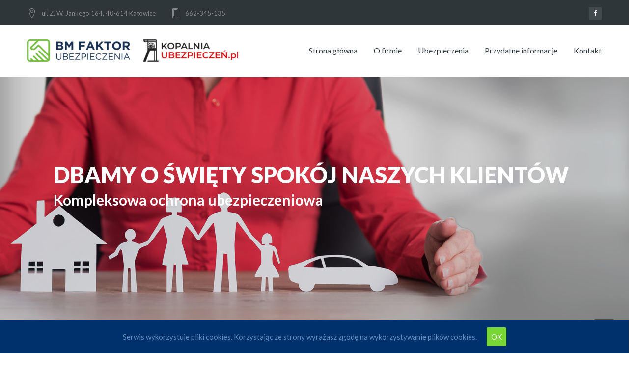

--- FILE ---
content_type: text/html; charset=UTF-8
request_url: http://bmfaktor.pl/
body_size: 13366
content:
<!DOCTYPE html>
<html lang="pl-PL">
<head>
	<meta charset="UTF-8">
	<meta name="viewport" content="width=device-width, initial-scale=1">
	<link rel="profile" href="http://gmpg.org/xfn/11">
	<link rel="pingback" href="http://bmfaktor.pl/xmlrpc.php">

  <!-- Favicons
  ================================================== -->
  <link rel="shortcut icon" href="http://bmfaktor.pl/wp-content/uploads/2018/02/favicon.png">  
<title>BM Faktor Ubezpieczenia</title>
<link rel='dns-prefetch' href='//fonts.googleapis.com' />
<link rel='dns-prefetch' href='//s.w.org' />
<link rel='preconnect' href='https://fonts.gstatic.com' crossorigin />
<link rel="alternate" type="application/rss+xml" title="BM Faktor Ubezpieczenia &raquo; Kanał z wpisami" href="http://bmfaktor.pl/feed/" />
<link rel="alternate" type="application/rss+xml" title="BM Faktor Ubezpieczenia &raquo; Kanał z komentarzami" href="http://bmfaktor.pl/comments/feed/" />
		<script type="text/javascript">
			window._wpemojiSettings = {"baseUrl":"https:\/\/s.w.org\/images\/core\/emoji\/11\/72x72\/","ext":".png","svgUrl":"https:\/\/s.w.org\/images\/core\/emoji\/11\/svg\/","svgExt":".svg","source":{"concatemoji":"http:\/\/bmfaktor.pl\/wp-includes\/js\/wp-emoji-release.min.js?ver=4b96a2bbfc16744b11491dd1ad819069"}};
			!function(e,a,t){var n,r,o,i=a.createElement("canvas"),p=i.getContext&&i.getContext("2d");function s(e,t){var a=String.fromCharCode;p.clearRect(0,0,i.width,i.height),p.fillText(a.apply(this,e),0,0);e=i.toDataURL();return p.clearRect(0,0,i.width,i.height),p.fillText(a.apply(this,t),0,0),e===i.toDataURL()}function c(e){var t=a.createElement("script");t.src=e,t.defer=t.type="text/javascript",a.getElementsByTagName("head")[0].appendChild(t)}for(o=Array("flag","emoji"),t.supports={everything:!0,everythingExceptFlag:!0},r=0;r<o.length;r++)t.supports[o[r]]=function(e){if(!p||!p.fillText)return!1;switch(p.textBaseline="top",p.font="600 32px Arial",e){case"flag":return s([55356,56826,55356,56819],[55356,56826,8203,55356,56819])?!1:!s([55356,57332,56128,56423,56128,56418,56128,56421,56128,56430,56128,56423,56128,56447],[55356,57332,8203,56128,56423,8203,56128,56418,8203,56128,56421,8203,56128,56430,8203,56128,56423,8203,56128,56447]);case"emoji":return!s([55358,56760,9792,65039],[55358,56760,8203,9792,65039])}return!1}(o[r]),t.supports.everything=t.supports.everything&&t.supports[o[r]],"flag"!==o[r]&&(t.supports.everythingExceptFlag=t.supports.everythingExceptFlag&&t.supports[o[r]]);t.supports.everythingExceptFlag=t.supports.everythingExceptFlag&&!t.supports.flag,t.DOMReady=!1,t.readyCallback=function(){t.DOMReady=!0},t.supports.everything||(n=function(){t.readyCallback()},a.addEventListener?(a.addEventListener("DOMContentLoaded",n,!1),e.addEventListener("load",n,!1)):(e.attachEvent("onload",n),a.attachEvent("onreadystatechange",function(){"complete"===a.readyState&&t.readyCallback()})),(n=t.source||{}).concatemoji?c(n.concatemoji):n.wpemoji&&n.twemoji&&(c(n.twemoji),c(n.wpemoji)))}(window,document,window._wpemojiSettings);
		</script>
		<style type="text/css">
img.wp-smiley,
img.emoji {
	display: inline !important;
	border: none !important;
	box-shadow: none !important;
	height: 1em !important;
	width: 1em !important;
	margin: 0 .07em !important;
	vertical-align: -0.1em !important;
	background: none !important;
	padding: 0 !important;
}
</style>
<link rel='stylesheet' id='contact-form-7-css'  href='http://bmfaktor.pl/wp-content/plugins/contact-form-7/includes/css/styles.css?ver=5.0.4' type='text/css' media='all' />
<link rel='stylesheet' id='rs-plugin-settings-css'  href='http://bmfaktor.pl/wp-content/plugins/revslider/public/assets/css/settings.css?ver=5.4.6.3.1' type='text/css' media='all' />
<style id='rs-plugin-settings-inline-css' type='text/css'>
#rs-demo-id {}
</style>
<link rel='stylesheet' id='cookie-consent-style-css'  href='http://bmfaktor.pl/wp-content/plugins/uk-cookie-consent/assets/css/style.css?ver=4b96a2bbfc16744b11491dd1ad819069' type='text/css' media='all' />
<link rel='stylesheet' id='finance-fonts-css'  href='https://fonts.googleapis.com/css?family=Open%2BSans%3A400%2C400italic%2C600%2C600italic%2C300%2C300italic%2C700%2C700italic%7CLato%3A400%2C100%2C100italic%2C300%2C300italic%2C400italic%2C700%2C700italic%2C900%2C900italic%7CDroid%2BSerif%3A700%7CLora%7CPT%2BSans&#038;subset=latin%2Clatin-ext' type='text/css' media='all' />
<link rel='stylesheet' id='finance-bootstrap-css'  href='http://bmfaktor.pl/wp-content/themes/finance/css/bootstrap.min.css?ver=4b96a2bbfc16744b11491dd1ad819069' type='text/css' media='all' />
<link rel='stylesheet' id='finance-font-awesome-css'  href='http://bmfaktor.pl/wp-content/themes/finance/css/font-awesome/css/font-awesome.min.css?ver=4b96a2bbfc16744b11491dd1ad819069' type='text/css' media='all' />
<link rel='stylesheet' id='finance-web-font-css'  href='http://bmfaktor.pl/wp-content/themes/finance/linearicons/font/style.css?ver=4b96a2bbfc16744b11491dd1ad819069' type='text/css' media='all' />
<link rel='stylesheet' id='finance-magnific-popup-css'  href='http://bmfaktor.pl/wp-content/themes/finance/css/magnific-popup.css?ver=4b96a2bbfc16744b11491dd1ad819069' type='text/css' media='all' />
<link rel='stylesheet' id='finance-fancySelect-css'  href='http://bmfaktor.pl/wp-content/themes/finance/css/fancySelect.css?ver=4b96a2bbfc16744b11491dd1ad819069' type='text/css' media='all' />
<link rel='stylesheet' id='finance-animate-css'  href='http://bmfaktor.pl/wp-content/themes/finance/css/animate.css?ver=4b96a2bbfc16744b11491dd1ad819069' type='text/css' media='all' />
<link rel='stylesheet' id='finance-switcher-demo-css'  href='http://bmfaktor.pl/wp-content/themes/finance/css/owl.carousel.css?ver=4b96a2bbfc16744b11491dd1ad819069' type='text/css' media='all' />
<link rel='stylesheet' id='finance-switcher-colors-css'  href='http://bmfaktor.pl/wp-content/themes/finance/css/owl.theme.default.css?ver=4b96a2bbfc16744b11491dd1ad819069' type='text/css' media='all' />
<link rel='stylesheet' id='finance-progressbar-css'  href='http://bmfaktor.pl/wp-content/themes/finance/css/bootstrap-progressbar-3.3.4.min.css?ver=4b96a2bbfc16744b11491dd1ad819069' type='text/css' media='all' />
<link rel='stylesheet' id='finance-mCustomScrollbar-css'  href='http://bmfaktor.pl/wp-content/themes/finance/css/jquery.mCustomScrollbar.css?ver=4b96a2bbfc16744b11491dd1ad819069' type='text/css' media='all' />
<link rel='stylesheet' id='finance-woocommerce-css'  href='http://bmfaktor.pl/wp-content/themes/finance/css/woocommerce.css?ver=4b96a2bbfc16744b11491dd1ad819069' type='text/css' media='all' />
<link rel='stylesheet' id='finance-style-css'  href='http://bmfaktor.pl/wp-content/themes/finance/style.css?ver=4b96a2bbfc16744b11491dd1ad819069' type='text/css' media='all' />
<style id='finance-style-inline-css' type='text/css'>

	::selection {
	  color: #fff;
	  background: #00316d;
	}
	::-moz-selection {
	  color: #fff;
	  background: #00316d;
	}
	/* default color: #00abc9 */
	.item-lastest-news .news-text-container .tags a, .widget-area ul li:hover a, .item-lastest-news h3:hover, .widget .search-form .search-submit:hover,
	.footer-link ul li a:hover,.footer-col-1 ul li:hover a,.breadcrumb-finance a:hover,ul.style-list-circle li:hover a,ul.style-list-circle li:before,
	.tags-bottom a, .share-bottom a,.preview_entry_post:hover span, .next_entry_post:hover span, .preview_entry_post:hover h3, .next_entry_post:hover h3,
	.comment-respond .logged-in-as a:hover,.comments-area ol.comment-list li.comment .comment-content cite a,
	.comments-area ol.comment-list li.comment .comment-content .reply a,ul.social-dark li a,.customNavigation .btn:hover,
	ul.countdown li span,.project-terms .current,.projectContainer3column .element-item h5:hover,.item-services .caption .learn-more,
	.services-list-2 .thumbnail-icon-item .learn-more,.item-blog .caption .learn-more,.more-all,.btn-border:hover, .btn-border:focus,
	.mm-toggle:hover,.services-list-2 .thumbnail-icon-item .learn-more i,.promotion .promotionText a,.widget-area ul li:hover:before,
	.site-main .tags a, .item-lastest-news h3 a:hover, .header .navi-desktop-site ul li.current-menu-ancestor > a
	{color:#00316d;}

	.tagcloud a:hover, .header .navi-desktop-site .navi-level-1 li .navi-level-2,.pagination-finance > li > .current,#to-the-top:hover,
	.btn-main-color,div.acc2.vc_tta-color-white.vc_tta-style-classic .vc_tta-panel.vc_active .vc_tta-panel-title>a,
	div.acc2.vc_tta-color-white.vc_tta-style-classic .vc_tta-panel .vc_tta-panel-title>a:hover,.widget_nav_menu ul li.current-menu-item a,
	.bar-chart,.owl-project .item h5,.call-back-form div.fancy-select ul.options li.selected, .call-back-form div.fancy-select ul.options li:hover,
	.call-back-form div.fancy-select ul.options li:hover,.item-services .services-3-column-img-container:hover h4,
	div.acc1.vc_tta-color-black.vc_tta-style-classic .vc_tta-panel.vc_active .vc_tta-panel-title>a,
	div.acc1.vc_tta.vc_tta-accordion .vc_tta-controls-icon-position-left.vc_tta-panel-title>a:hover,
	.tab2.vc_tta-tabs:not([class*=vc_tta-gap]):not(.vc_tta-o-no-fill).vc_tta-tabs-position-top .vc_tta-tab.vc_active>a,
	.tab3.vc_tta-tabs:not([class*=vc_tta-gap]):not(.vc_tta-o-no-fill).vc_tta-tabs-position-top .vc_tta-tab.vc_active>a,
	div.tab4.vc_tta-tabs:not([class*=vc_tta-gap]):not(.vc_tta-o-no-fill).vc_tta-tabs-position-top .vc_tta-tab.vc_active>a::after,
	.footer-col-1 ul li:hover:before,.pagination-finance > li > .current:hover,
	.header-v3 nav .search-container .form-search-navi .btn-search-navi.active, .header-v4 nav .search-container .form-search-navi .btn-search-navi.active,
	ul.social li:hover a
	{background-color:#00316d;}

	.promotion .promotionText .btn-buy-now:hover {
		background-color:#00316d;
		border: 1px solid #fff;
		color: #fff;
	}

	.mobile-menu .open, .mobile-menu .open + a {
	  color: #00316d !important;
	}

	.customNavigation .btn:hover,.widget_nav_menu ul li.current-menu-item a,.avatar-testimonials-1-columns .owl-wrapper .synced .item img,
	.btn-border:hover, .btn-border:focus,.promotion .promotionText .btn-buy-now,.tagcloud a:hover,.pagination-finance > li > .current,
	.pagination-finance > li > .current:hover
	{border-color:#00316d;}

	.vc_tta-tabs:not([class*=vc_tta-gap]):not(.vc_tta-o-no-fill).vc_tta-tabs-position-top .vc_tta-tab.vc_active>a
	{border-top-color:#00316d;}

	.tab2.vc_tta.vc_tta-spacing-1 .vc_tta-tabs-list,ul.countdown li
	{border-bottom-color:#00316d;}

	/* default color hover: #008096 */
	.header .navi-desktop-site .navi-level-2 li:hover,
	.call-back-form .btn-submit:hover, .header .navi-desktop-site ul ul li.current-menu-item > a
	{background-color:#0258c2;}

	.comments-area ol.comment-list li.comment .comment-content cite a:hover,.comments-area ol.comment-list li.comment .comment-content .reply a:hover,
	.tags-bottom a:hover, .share-bottom a:hover,.projectContainer3column .element-item .cateProject:hover,.item-services .learn-more:hover,.services-list-2 .thumbnail-icon-item .learn-more:hover,
	.more-all:hover,.item-lastest-news .news-text-container .tags a:hover,.services-list-2 .thumbnail-icon-item .learn-more:hover i,
	.site-main .tags a:hover,.item-blog .learn-more:hover, .item-blog .caption a h4:hover
	{color:#0258c2;}

	.header-v1 {
  position: fixed;
  top: 0;
}
</style>
<link rel='stylesheet' id='js_composer_front-css'  href='http://bmfaktor.pl/wp-content/plugins/js_composer/assets/css/js_composer.min.css?ver=5.4.5' type='text/css' media='all' />
<link rel="preload" as="style" href="https://fonts.googleapis.com/css?family=Lato:400&#038;subset=latin-ext&#038;display=swap&#038;ver=1530613753" /><link rel="stylesheet" href="https://fonts.googleapis.com/css?family=Lato:400&#038;subset=latin-ext&#038;display=swap&#038;ver=1530613753" media="print" onload="this.media='all'"><noscript><link rel="stylesheet" href="https://fonts.googleapis.com/css?family=Lato:400&#038;subset=latin-ext&#038;display=swap&#038;ver=1530613753" /></noscript><script type='text/javascript' src='http://bmfaktor.pl/wp-includes/js/jquery/jquery.js?ver=1.12.4'></script>
<script type='text/javascript' src='http://bmfaktor.pl/wp-includes/js/jquery/jquery-migrate.min.js?ver=1.4.1'></script>
<script type='text/javascript' src='http://bmfaktor.pl/wp-content/plugins/revslider/public/assets/js/jquery.themepunch.tools.min.js?ver=5.4.6.3.1'></script>
<script type='text/javascript' src='http://bmfaktor.pl/wp-content/plugins/revslider/public/assets/js/jquery.themepunch.revolution.min.js?ver=5.4.6.3.1'></script>
<script type='text/javascript' src='http://bmfaktor.pl/wp-content/themes/finance/js/chart-loader.js?ver=20151228'></script>
<link rel='https://api.w.org/' href='http://bmfaktor.pl/wp-json/' />
<link rel="EditURI" type="application/rsd+xml" title="RSD" href="http://bmfaktor.pl/xmlrpc.php?rsd" />
<link rel="wlwmanifest" type="application/wlwmanifest+xml" href="http://bmfaktor.pl/wp-includes/wlwmanifest.xml" /> 

<link rel='shortlink' href='http://bmfaktor.pl/' />
<link rel="alternate" type="application/json+oembed" href="http://bmfaktor.pl/wp-json/oembed/1.0/embed?url=http%3A%2F%2Fbmfaktor.pl%2F" />
<link rel="alternate" type="text/xml+oembed" href="http://bmfaktor.pl/wp-json/oembed/1.0/embed?url=http%3A%2F%2Fbmfaktor.pl%2F&#038;format=xml" />
<meta name="framework" content="Redux 4.1.21" /><style id="ctcc-css" type="text/css" media="screen">
				#catapult-cookie-bar {
					box-sizing: border-box;
					max-height: 0;
					opacity: 0;
					z-index: 99999;
					overflow: hidden;
					color: #628fc4;
					position: fixed;
					left: 0;
					bottom: 0;
					width: 100%;
					background-color: #00316d;
				}
				#catapult-cookie-bar a {
					color: #fff;
				}
				#catapult-cookie-bar .x_close span {
					background-color: #ffffff;
				}
				button#catapultCookie {
					background:#78d635;
					color: #ffffff;
					border: 0; padding: 6px 9px; border-radius: 3px;
				}
				#catapult-cookie-bar h3 {
					color: #628fc4;
				}
				.has-cookie-bar #catapult-cookie-bar {
					opacity: 1;
					max-height: 999px;
					min-height: 30px;
				}</style>		<style type="text/css">.recentcomments a{display:inline !important;padding:0 !important;margin:0 !important;}</style>
		<meta name="generator" content="Powered by WPBakery Page Builder - drag and drop page builder for WordPress."/>
<!--[if lte IE 9]><link rel="stylesheet" type="text/css" href="http://bmfaktor.pl/wp-content/plugins/js_composer/assets/css/vc_lte_ie9.min.css" media="screen"><![endif]--><meta name="generator" content="Powered by Slider Revolution 5.4.6.3.1 - responsive, Mobile-Friendly Slider Plugin for WordPress with comfortable drag and drop interface." />
<meta name="description" content="Kompleksowa ochrona ubezpieczeniowa. Ubezpieczenia dla Ciebie: szybko i w jednym miejscu. Tel. 662-345-135. Katowice." /><meta name="title" content="BM Faktor Ubezpieczenia" /><script type="text/javascript">function setREVStartSize(e){
				try{ var i=jQuery(window).width(),t=9999,r=0,n=0,l=0,f=0,s=0,h=0;					
					if(e.responsiveLevels&&(jQuery.each(e.responsiveLevels,function(e,f){f>i&&(t=r=f,l=e),i>f&&f>r&&(r=f,n=e)}),t>r&&(l=n)),f=e.gridheight[l]||e.gridheight[0]||e.gridheight,s=e.gridwidth[l]||e.gridwidth[0]||e.gridwidth,h=i/s,h=h>1?1:h,f=Math.round(h*f),"fullscreen"==e.sliderLayout){var u=(e.c.width(),jQuery(window).height());if(void 0!=e.fullScreenOffsetContainer){var c=e.fullScreenOffsetContainer.split(",");if (c) jQuery.each(c,function(e,i){u=jQuery(i).length>0?u-jQuery(i).outerHeight(!0):u}),e.fullScreenOffset.split("%").length>1&&void 0!=e.fullScreenOffset&&e.fullScreenOffset.length>0?u-=jQuery(window).height()*parseInt(e.fullScreenOffset,0)/100:void 0!=e.fullScreenOffset&&e.fullScreenOffset.length>0&&(u-=parseInt(e.fullScreenOffset,0))}f=u}else void 0!=e.minHeight&&f<e.minHeight&&(f=e.minHeight);e.c.closest(".rev_slider_wrapper").css({height:f})					
				}catch(d){console.log("Failure at Presize of Slider:"+d)}
			};</script>
<style id="finance_option-dynamic-css" title="dynamic-css" class="redux-options-output">h1{font-display:swap;}h2{font-display:swap;}h3{font-display:swap;}h4{font-display:swap;}h5{font-display:swap;}h6{font-display:swap;}body{font-family:Lato;text-align:left;line-height:26px;font-weight:400;font-style:normal;color:#232323;font-size:15px;font-display:swap;}</style><style type="text/css" data-type="vc_shortcodes-custom-css">.vc_custom_1467196659361{padding-top: 0px !important;padding-bottom: 0px !important;background-position: center !important;background-repeat: no-repeat !important;background-size: cover !important;}.vc_custom_1466492209382{padding-top: 70px !important;padding-bottom: 70px !important;}.vc_custom_1519227215637{background: #f8f8f8 url(http://bmfaktor.pl/wp-content/uploads/2018/02/bg2.jpg?id=1082) !important;background-position: center !important;background-repeat: no-repeat !important;background-size: cover !important;}.vc_custom_1466494935888{background-color: #2e363a !important;}.vc_custom_1518520062580{margin-bottom: 0px !important;}.vc_custom_1518623512202{margin-top: 20px !important;margin-bottom: 20px !important;}.vc_custom_1518623223646{margin-bottom: 0px !important;}.vc_custom_1518623512202{margin-top: 20px !important;margin-bottom: 20px !important;}.vc_custom_1518623180114{margin-bottom: 0px !important;}.vc_custom_1518623512202{margin-top: 20px !important;margin-bottom: 20px !important;}.vc_custom_1518520110100{margin-bottom: 0px !important;}.vc_custom_1518623512202{margin-top: 20px !important;margin-bottom: 20px !important;}</style><noscript><style type="text/css"> .wpb_animate_when_almost_visible { opacity: 1; }</style></noscript></head>

<body class="home page-template page-template-page-templates page-template-template-canvas page-template-page-templatestemplate-canvas-php page page-id-254 header-fixed  wpb-js-composer js-comp-ver-5.4.5 vc_responsive">

<div id="overlay"></div>
<div class="mobile-menu-first">
  <div id="mobile-menu-right" class="mobile-menu-dark">
    <div class="mCustomScrollbar light" data-mcs-theme="minimal-dark">
      <div class="header-mobile-menu hmm-v1">
          <form class="search-form" role="search" method="get" action="http://bmfaktor.pl/" >  
        <input type="search" id="search" class="search-field" value="" name="s" placeholder="Search" />
        <button class="search-submit" type="submit"><i class="fa fa-search"></i></button>
    </form>      </div> <!-- End header mobile menu -->
      <div class="menu-top-container"><ul id="menu-top" class="menu"><li id="menu-item-887" class="menu-item menu-item-type-custom menu-item-object-custom current-menu-item current_page_item menu-item-home menu-item-887"><a href="http://bmfaktor.pl">Strona główna</a></li>
<li id="menu-item-943" class="menu-item menu-item-type-post_type menu-item-object-page menu-item-943"><a href="http://bmfaktor.pl/o-firmie/">O firmie</a></li>
<li id="menu-item-953" class="menu-item menu-item-type-post_type menu-item-object-page menu-item-953"><a href="http://bmfaktor.pl/ubezpieczenia/">Ubezpieczenia</a></li>
<li id="menu-item-977" class="menu-item menu-item-type-post_type menu-item-object-page menu-item-977"><a href="http://bmfaktor.pl/przydatne-informacje/">Przydatne informacje</a></li>
<li id="menu-item-939" class="menu-item menu-item-type-post_type menu-item-object-page menu-item-939"><a href="http://bmfaktor.pl/kontakt/">Kontakt</a></li>
</ul></div>      <div class="footer-mobile-menu fmm-v1">          
          <ul class="address-footer-mobile">                        
            <li><a href="tel: 662-345-135 "><span class="lnr lnr-smartphone"></span> 662-345-135 </a></li>                        
            <li><a><span class="lnr lnr-map-marker"></span>ul. Z. W. Jankego 164,  40-614 Katowice </a></li>          </ul>
          <ul class="social"><li class="facebook"><a class="social-icon" target="_blank" href="https://www.facebook.com/bmfaktor"><i class="fa fa-facebook"></i></a></li></ul>      </div><!-- End footer mobile menu -->
    </div>
  </div>
</div>
<div id="page">

<div class="top-bar top-bar-dark hidden-sm hidden-xs">
  <div class="container">
    <div class="left-top-bar left-top-bar-long">
          <p class="hidden-xs" ><span class="lnr lnr-map-marker large-lnr"></span><span>ul. Z. W. Jankego 164,  40-614 Katowice </span></p>          <p class="hidden-xs"><span class="lnr lnr-smartphone large-lnr"></span><span> 662-345-135</span></p>                    <div class="popover-container visible-xs">
            <button type="button" class="btn btn-popover popover-dark" data-container="body" data-toggle="popover" data-placement="bottom" title=" 662-345-135" data-content="">
              <span class="lnr lnr-phone-handset"></span>
            </button>
             <button type="button" class="btn btn-popover popover-dark" data-container="body" data-toggle="popover" data-placement="bottom" title="ul. Z. W. Jankego 164, " data-content=" 40-614 Katowice ">
              <span class="lnr lnr-map-marker"></span>
            </button>
            <button type="button" class="btn btn-popover popover-dark" data-container="body" data-toggle="popover" data-placement="bottom" title="07:30 am – 06:00 pm  " data-content=" Monday to Friday">
              <span class="lnr lnr lnr-clock"></span>
            </button>
          </div>
    </div> <!-- End left top bar -->
    <div class="right-top-bar">
        <ul class="social"><li class="facebook"><a class="social-icon" target="_blank" href="https://www.facebook.com/bmfaktor"><i class="fa fa-facebook"></i></a></li></ul>    </div><!-- End right top bar -->
  </div> <!-- End container -->
</div> <!-- End top bar -->

<header id="sticked-menu" class="header header-v5">
  <div class="container">
      <div class="logo">
          <div class="mm-toggle visible-xs visible-sm">
            <i class="fa fa-bars"></i>              
          </div>
          <a href="http://bmfaktor.pl/">
                        <img src="http://bmfaktor.pl/wp-content/uploads/2018/07/indeks.png" class="img-responsive" alt="BM Faktor Ubezpieczenia">
                    </a>
      </div>
      <nav class="navi-desktop-site hidden-sm hidden-xs">
          <ul class="navi-level-1 uppercase"><li class="menu-item menu-item-type-custom menu-item-object-custom current-menu-item current_page_item menu-item-home menu-item-887 active"><a  title="Strona główna" href="http://bmfaktor.pl">Strona główna</a></li>
<li class="menu-item menu-item-type-post_type menu-item-object-page menu-item-943"><a  title="O firmie" href="http://bmfaktor.pl/o-firmie/">O firmie</a></li>
<li class="menu-item menu-item-type-post_type menu-item-object-page menu-item-953"><a  title="Ubezpieczenia" href="http://bmfaktor.pl/ubezpieczenia/">Ubezpieczenia</a></li>
<li class="menu-item menu-item-type-post_type menu-item-object-page menu-item-977"><a  title="Przydatne informacje" href="http://bmfaktor.pl/przydatne-informacje/">Przydatne informacje</a></li>
<li class="menu-item menu-item-type-post_type menu-item-object-page menu-item-939"><a  title="Kontakt" href="http://bmfaktor.pl/kontakt/">Kontakt</a></li>
</ul>    
      </nav>
  </div>
</header>

	
					<section class="wpb_row vc_row-fluid vc_custom_1467196659361 vc_row-has-fill"><div class="row"><div class="wpb_column vc_column_container vc_col-sm-12"><div class="vc_column-inner "><div class="wpb_wrapper"><div class="wpb_revslider_element wpb_content_element">
<div id="rev_slider_1_1_wrapper" class="rev_slider_wrapper fullwidthbanner-container" data-source="gallery" style="margin:0px auto;background:transparent;padding:0px;margin-top:0px;margin-bottom:0px;">
<!-- START REVOLUTION SLIDER 5.4.6.3.1 auto mode -->
	<div id="rev_slider_1_1" class="rev_slider fullwidthabanner" style="display:none;" data-version="5.4.6.3.1">
<ul>	<!-- SLIDE  -->
	<li data-index="rs-1" data-transition="fade" data-slotamount="default" data-hideafterloop="0" data-hideslideonmobile="off"  data-easein="default" data-easeout="default" data-masterspeed="300"  data-thumb="http://bmfaktor.pl/wp-content/uploads/2018/02/s1-100x50.jpg"  data-rotate="0"  data-saveperformance="off"  data-title="Slide" data-param1="" data-param2="" data-param3="" data-param4="" data-param5="" data-param6="" data-param7="" data-param8="" data-param9="" data-param10="" data-description="">
		<!-- MAIN IMAGE -->
		<img src="http://bmfaktor.pl/wp-content/uploads/2018/02/s1.jpg"  alt="" title="s1"  width="1900" height="500" data-bgposition="center center" data-bgfit="cover" data-bgrepeat="no-repeat" class="rev-slidebg" data-no-retina>
		<!-- LAYERS -->

		<!-- LAYER NR. 1 -->
		<div class="tp-caption   tp-resizeme" 
			 id="slide-1-layer-1" 
			 data-x="89" 
			 data-y="center" data-voffset="-50" 
						data-width="['auto']"
			data-height="['auto']"
 
			data-type="text" 
			data-responsive_offset="on" 

			data-frames='[{"delay":800,"speed":500,"frame":"0","from":"y:50px;opacity:0;","to":"o:1;","ease":"easeInOutCubic"},{"delay":"wait","speed":300,"frame":"999","to":"y:50px;opacity:0;","ease":"easeInOutCubic"}]'
			data-textAlign="['left','left','left','left']"
			data-paddingtop="[0,0,0,0]"
			data-paddingright="[0,0,0,0]"
			data-paddingbottom="[0,0,0,0]"
			data-paddingleft="[0,0,0,0]"

			style="z-index: 5; white-space: nowrap; font-size: 45px; line-height: 25px; font-weight: 900; color: rgba(255,255,255,1); letter-spacing: px;font-family:'Lato', sans-serif;text-transform:uppercase;">Dbamy o święty spokój naszych klientów </div>

		<!-- LAYER NR. 2 -->
		<div class="tp-caption   tp-resizeme" 
			 id="slide-1-layer-2" 
			 data-x="89" 
			 data-y="center" data-voffset="" 
						data-width="['auto']"
			data-height="['auto']"
 
			data-type="text" 
			data-responsive_offset="on" 

			data-frames='[{"delay":1000,"speed":500,"frame":"0","from":"y:50px;opacity:0;","to":"o:1;","ease":"easeInOutCubic"},{"delay":"wait","speed":300,"frame":"999","to":"y:50px;opacity:0;","ease":"easeInOutCubic"}]'
			data-textAlign="['left','left','left','left']"
			data-paddingtop="[0,0,0,0]"
			data-paddingright="[0,0,0,0]"
			data-paddingbottom="[0,0,0,0]"
			data-paddingleft="[0,0,0,0]"

			style="z-index: 6; white-space: nowrap; font-size: 30px; line-height: 36px; font-weight: 600; color: rgba(255,255,255,1); letter-spacing: px;font-family:'Lato', sans-serif;">Kompleksowa ochrona ubezpieczeniowa<br>
                 </div>
	</li>
	<!-- SLIDE  -->
	<li data-index="rs-2" data-transition="fade" data-slotamount="default" data-hideafterloop="0" data-hideslideonmobile="off"  data-easein="default" data-easeout="default" data-masterspeed="300"  data-thumb="http://bmfaktor.pl/wp-content/uploads/2018/02/ss6-100x50.jpg"  data-rotate="0"  data-saveperformance="off"  data-title="Slide" data-param1="" data-param2="" data-param3="" data-param4="" data-param5="" data-param6="" data-param7="" data-param8="" data-param9="" data-param10="" data-description="">
		<!-- MAIN IMAGE -->
		<img src="http://bmfaktor.pl/wp-content/uploads/2018/02/ss6.jpg"  alt="" title="ss6"  width="1900" height="500" data-bgposition="center center" data-bgfit="cover" data-bgrepeat="no-repeat" class="rev-slidebg" data-no-retina>
		<!-- LAYERS -->

		<!-- LAYER NR. 3 -->
		<div class="tp-caption   tp-resizeme" 
			 id="slide-2-layer-1" 
			 data-x="center" data-hoffset="" 
			 data-y="center" data-voffset="" 
						data-width="['auto']"
			data-height="['auto']"
 
			data-type="text" 
			data-responsive_offset="on" 

			data-frames='[{"delay":800,"speed":500,"frame":"0","from":"y:50px;opacity:0;","to":"o:1;","ease":"easeInOutCubic"},{"delay":"wait","speed":300,"frame":"999","to":"y:50px;opacity:0;","ease":"easeInOutCubic"}]'
			data-textAlign="['left','left','left','left']"
			data-paddingtop="[0,0,0,0]"
			data-paddingright="[0,0,0,0]"
			data-paddingbottom="[0,0,0,0]"
			data-paddingleft="[0,0,0,0]"

			style="z-index: 5; white-space: nowrap; font-size: 50px; line-height: 25px; font-weight: 900; color: #ffffff; letter-spacing: px;font-family:'Lato', sans-serif;text-transform:uppercase;">ubezpieczenia domów i mieszkań </div>
	</li>
	<!-- SLIDE  -->
	<li data-index="rs-3" data-transition="fade" data-slotamount="default" data-hideafterloop="0" data-hideslideonmobile="off"  data-easein="default" data-easeout="default" data-masterspeed="300"  data-thumb="http://bmfaktor.pl/wp-content/uploads/2018/02/ss2-100x50.jpg"  data-rotate="0"  data-saveperformance="off"  data-title="Slide" data-param1="" data-param2="" data-param3="" data-param4="" data-param5="" data-param6="" data-param7="" data-param8="" data-param9="" data-param10="" data-description="">
		<!-- MAIN IMAGE -->
		<img src="http://bmfaktor.pl/wp-content/uploads/2018/02/ss2.jpg"  alt="" title="ss2"  width="1900" height="500" data-bgposition="center center" data-bgfit="cover" data-bgrepeat="no-repeat" class="rev-slidebg" data-no-retina>
		<!-- LAYERS -->

		<!-- LAYER NR. 4 -->
		<div class="tp-caption   tp-resizeme" 
			 id="slide-3-layer-1" 
			 data-x="center" data-hoffset="" 
			 data-y="178" 
						data-width="['auto']"
			data-height="['auto']"
 
			data-type="text" 
			data-responsive_offset="on" 

			data-frames='[{"delay":800,"speed":500,"frame":"0","from":"y:50px;opacity:0;","to":"o:1;","ease":"easeInOutCubic"},{"delay":"wait","speed":300,"frame":"999","to":"y:50px;opacity:0;","ease":"easeInOutCubic"}]'
			data-textAlign="['left','left','left','left']"
			data-paddingtop="[0,0,0,0]"
			data-paddingright="[0,0,0,0]"
			data-paddingbottom="[0,0,0,0]"
			data-paddingleft="[0,0,0,0]"

			style="z-index: 5; white-space: nowrap; font-size: 50px; line-height: 25px; font-weight: 900; color: #ffffff; letter-spacing: px;font-family:'Lato', sans-serif;text-transform:uppercase;">ubezpieczenia komunikacyjne </div>
	</li>
	<!-- SLIDE  -->
	<li data-index="rs-6" data-transition="fade" data-slotamount="default" data-hideafterloop="0" data-hideslideonmobile="off"  data-easein="default" data-easeout="default" data-masterspeed="300"  data-thumb="http://bmfaktor.pl/wp-content/uploads/2018/02/s4-100x50.jpg"  data-rotate="0"  data-saveperformance="off"  data-title="Slide" data-param1="" data-param2="" data-param3="" data-param4="" data-param5="" data-param6="" data-param7="" data-param8="" data-param9="" data-param10="" data-description="">
		<!-- MAIN IMAGE -->
		<img src="http://bmfaktor.pl/wp-content/uploads/2018/02/s4.jpg"  alt="" title="s4"  width="1900" height="500" data-bgposition="center center" data-bgfit="cover" data-bgrepeat="no-repeat" class="rev-slidebg" data-no-retina>
		<!-- LAYERS -->

		<!-- LAYER NR. 5 -->
		<div class="tp-caption   tp-resizeme" 
			 id="slide-6-layer-1" 
			 data-x="center" data-hoffset="" 
			 data-y="178" 
						data-width="['auto']"
			data-height="['auto']"
 
			data-type="text" 
			data-responsive_offset="on" 

			data-frames='[{"delay":800,"speed":500,"frame":"0","from":"y:50px;opacity:0;","to":"o:1;","ease":"easeInOutCubic"},{"delay":"wait","speed":300,"frame":"999","to":"y:50px;opacity:0;","ease":"easeInOutCubic"}]'
			data-textAlign="['left','left','left','left']"
			data-paddingtop="[0,0,0,0]"
			data-paddingright="[0,0,0,0]"
			data-paddingbottom="[0,0,0,0]"
			data-paddingleft="[0,0,0,0]"

			style="z-index: 5; white-space: nowrap; font-size: 50px; line-height: 25px; font-weight: 900; color: rgba(255,255,255,1); letter-spacing: px;font-family:'Lato', sans-serif;text-transform:uppercase;">ubezpieczenia dla firm </div>

		<!-- LAYER NR. 6 -->
		<div class="tp-caption   tp-resizeme" 
			 id="slide-6-layer-2" 
			 data-x="center" data-hoffset="" 
			 data-y="236" 
						data-width="['auto']"
			data-height="['auto']"
 
			data-type="text" 
			data-responsive_offset="on" 

			data-frames='[{"delay":1000,"speed":500,"frame":"0","from":"y:50px;opacity:0;","to":"o:1;","ease":"easeInOutCubic"},{"delay":"wait","speed":300,"frame":"999","to":"y:50px;opacity:0;","ease":"easeInOutCubic"}]'
			data-textAlign="['left','left','left','left']"
			data-paddingtop="[0,0,0,0]"
			data-paddingright="[0,0,0,0]"
			data-paddingbottom="[0,0,0,0]"
			data-paddingleft="[0,0,0,0]"

			style="z-index: 6; white-space: nowrap; font-size: 30px; line-height: 36px; font-weight: 700; color: rgba(255,255,255,1); letter-spacing: px;font-family:'Lato', sans-serif;">Kompleksowa ochrona ubezpieczeniowa </div>
	</li>
	<!-- SLIDE  -->
	<li data-index="rs-4" data-transition="fade" data-slotamount="default" data-hideafterloop="0" data-hideslideonmobile="off"  data-easein="default" data-easeout="default" data-masterspeed="300"  data-thumb="http://bmfaktor.pl/wp-content/uploads/2018/02/ss4-100x50.jpg"  data-rotate="0"  data-saveperformance="off"  data-title="Slide" data-param1="" data-param2="" data-param3="" data-param4="" data-param5="" data-param6="" data-param7="" data-param8="" data-param9="" data-param10="" data-description="">
		<!-- MAIN IMAGE -->
		<img src="http://bmfaktor.pl/wp-content/uploads/2018/02/ss4.jpg"  alt="" title="ss4"  width="1900" height="500" data-bgposition="center center" data-bgfit="cover" data-bgrepeat="no-repeat" class="rev-slidebg" data-no-retina>
		<!-- LAYERS -->

		<!-- LAYER NR. 7 -->
		<div class="tp-caption   tp-resizeme" 
			 id="slide-4-layer-1" 
			 data-x="center" data-hoffset="" 
			 data-y="178" 
						data-width="['auto']"
			data-height="['auto']"
 
			data-type="text" 
			data-responsive_offset="on" 

			data-frames='[{"delay":800,"speed":500,"frame":"0","from":"y:50px;opacity:0;","to":"o:1;","ease":"easeInOutCubic"},{"delay":"wait","speed":300,"frame":"999","to":"y:50px;opacity:0;","ease":"easeInOutCubic"}]'
			data-textAlign="['left','left','left','left']"
			data-paddingtop="[0,0,0,0]"
			data-paddingright="[0,0,0,0]"
			data-paddingbottom="[0,0,0,0]"
			data-paddingleft="[0,0,0,0]"

			style="z-index: 5; white-space: nowrap; font-size: 50px; line-height: 25px; font-weight: 900; color: #ffffff; letter-spacing: px;font-family:'Lato', sans-serif;text-transform:uppercase;">ubezpieczenia na życie </div>
	</li>
	<!-- SLIDE  -->
	<li data-index="rs-5" data-transition="fade" data-slotamount="default" data-hideafterloop="0" data-hideslideonmobile="off"  data-easein="default" data-easeout="default" data-masterspeed="300"  data-thumb="http://bmfaktor.pl/wp-content/uploads/2018/02/ss3-100x50.jpg"  data-rotate="0"  data-saveperformance="off"  data-title="Slide" data-param1="" data-param2="" data-param3="" data-param4="" data-param5="" data-param6="" data-param7="" data-param8="" data-param9="" data-param10="" data-description="">
		<!-- MAIN IMAGE -->
		<img src="http://bmfaktor.pl/wp-content/uploads/2018/02/ss3.jpg"  alt="" title="ss3"  width="1900" height="500" data-bgposition="center center" data-bgfit="cover" data-bgrepeat="no-repeat" class="rev-slidebg" data-no-retina>
		<!-- LAYERS -->

		<!-- LAYER NR. 8 -->
		<div class="tp-caption   tp-resizeme" 
			 id="slide-5-layer-1" 
			 data-x="center" data-hoffset="" 
			 data-y="178" 
						data-width="['auto']"
			data-height="['auto']"
 
			data-type="text" 
			data-responsive_offset="on" 

			data-frames='[{"delay":800,"speed":500,"frame":"0","from":"y:50px;opacity:0;","to":"o:1;","ease":"easeInOutCubic"},{"delay":"wait","speed":300,"frame":"999","to":"y:50px;opacity:0;","ease":"easeInOutCubic"}]'
			data-textAlign="['left','left','left','left']"
			data-paddingtop="[0,0,0,0]"
			data-paddingright="[0,0,0,0]"
			data-paddingbottom="[0,0,0,0]"
			data-paddingleft="[0,0,0,0]"

			style="z-index: 5; white-space: nowrap; font-size: 50px; line-height: 25px; font-weight: 900; color: #ffffff; letter-spacing: px;font-family:'Lato', sans-serif;text-transform:uppercase;">ubezpieczenia podróżne </div>
	</li>
</ul>
<script>var htmlDiv = document.getElementById("rs-plugin-settings-inline-css"); var htmlDivCss="";
						if(htmlDiv) {
							htmlDiv.innerHTML = htmlDiv.innerHTML + htmlDivCss;
						}else{
							var htmlDiv = document.createElement("div");
							htmlDiv.innerHTML = "<style>" + htmlDivCss + "</style>";
							document.getElementsByTagName("head")[0].appendChild(htmlDiv.childNodes[0]);
						}
					</script>
<div class="tp-bannertimer tp-bottom" style="visibility: hidden !important;"></div>	</div>
<script>var htmlDiv = document.getElementById("rs-plugin-settings-inline-css"); var htmlDivCss="";
				if(htmlDiv) {
					htmlDiv.innerHTML = htmlDiv.innerHTML + htmlDivCss;
				}else{
					var htmlDiv = document.createElement("div");
					htmlDiv.innerHTML = "<style>" + htmlDivCss + "</style>";
					document.getElementsByTagName("head")[0].appendChild(htmlDiv.childNodes[0]);
				}
			</script>
		<script type="text/javascript">
setREVStartSize({c: jQuery('#rev_slider_1_1'), gridwidth: [1240], gridheight: [500], sliderLayout: 'auto'});
			
var revapi1,
	tpj=jQuery;
			
tpj(document).ready(function() {
	if(tpj("#rev_slider_1_1").revolution == undefined){
		revslider_showDoubleJqueryError("#rev_slider_1_1");
	}else{
		revapi1 = tpj("#rev_slider_1_1").show().revolution({
			sliderType:"standard",
			jsFileLocation:"//bmfaktor.pl/wp-content/plugins/revslider/public/assets/js/",
			sliderLayout:"auto",
			dottedOverlay:"none",
			delay:4000,
			navigation: {
				keyboardNavigation:"off",
				keyboard_direction: "horizontal",
				mouseScrollNavigation:"off",
 							mouseScrollReverse:"default",
				onHoverStop:"off",
				arrows: {
					style:"uranus",
					enable:true,
					hide_onmobile:false,
					hide_onleave:true,
					hide_delay:200,
					hide_delay_mobile:1200,
					tmp:'',
					left: {
						h_align:"left",
						v_align:"center",
						h_offset:20,
						v_offset:0
					},
					right: {
						h_align:"right",
						v_align:"center",
						h_offset:20,
						v_offset:0
					}
				}
			},
			visibilityLevels:[1240,1024,778,480],
			gridwidth:1240,
			gridheight:500,
			lazyType:"none",
			shadow:0,
			spinner:"off",
			stopLoop:"off",
			stopAfterLoops:-1,
			stopAtSlide:-1,
			shuffle:"off",
			autoHeight:"off",
			disableProgressBar:"on",
			hideThumbsOnMobile:"off",
			hideSliderAtLimit:0,
			hideCaptionAtLimit:0,
			hideAllCaptionAtLilmit:0,
			debugMode:false,
			fallbacks: {
				simplifyAll:"off",
				nextSlideOnWindowFocus:"off",
				disableFocusListener:false,
			}
		});
	}
	
});	/*ready*/
</script>
		<script>
					var htmlDivCss = unescape("%23rev_slider_1_1%20.uranus.tparrows%20%7B%0A%20%20width%3A50px%3B%0A%20%20height%3A50px%3B%0A%20%20background%3Argba%28255%2C255%2C255%2C0%29%3B%0A%20%7D%0A%20%23rev_slider_1_1%20.uranus.tparrows%3Abefore%20%7B%0A%20width%3A50px%3B%0A%20height%3A50px%3B%0A%20line-height%3A50px%3B%0A%20font-size%3A40px%3B%0A%20transition%3Aall%200.3s%3B%0A-webkit-transition%3Aall%200.3s%3B%0A%20%7D%0A%20%0A%20%20%23rev_slider_1_1%20.uranus.tparrows%3Ahover%3Abefore%20%7B%0A%20%20%20%20opacity%3A0.75%3B%0A%20%20%7D%0A");
					var htmlDiv = document.getElementById('rs-plugin-settings-inline-css');
					if(htmlDiv) {
						htmlDiv.innerHTML = htmlDiv.innerHTML + htmlDivCss;
					}
					else{
						var htmlDiv = document.createElement('div');
						htmlDiv.innerHTML = '<style>' + htmlDivCss + '</style>';
						document.getElementsByTagName('head')[0].appendChild(htmlDiv.childNodes[0]);
					}
				  </script>
				</div><!-- END REVOLUTION SLIDER --></div></div></div></div></div></section><section class="wpb_row vc_row-fluid vc_custom_1466492209382"><div class="container"><div class="row"><div class="wpb_column vc_column_container vc_col-sm-3"><div class="vc_column-inner "><div class="wpb_wrapper">
	<div  class="wpb_single_image wpb_content_element vc_align_center">
		
		<figure class="wpb_wrapper vc_figure">
			<a href="/ubezpieczenia-domow-i-mieszkan" target="_self" class="vc_single_image-wrapper   vc_box_border_grey"><img width="97" height="76" src="http://bmfaktor.pl/wp-content/uploads/2018/02/4-1.png" class="vc_single_image-img attachment-full" alt="" /></a>
		</figure>
	</div>

	<div class="wpb_text_column wpb_content_element " >
		<div class="wpb_wrapper">
			<div style="text-align: center;">
<h4 style="text-align: center;"><a href="/ubezpieczenia-domow-i-mieszkan">Ubezpieczenia domów i mieszkań</a></h4>
<p><span style="color: #666666; font-size: 14px;">Ubezpieczenie chroni przed zdarzeniami losowymi jak np. powodzią, pożarem, przepięciem – można rozszerzyć je o kradzież, dewastację i ubezpieczenie odpowiedzialności cywilnej.</span></div>

		</div>
	</div>
</div></div></div><div class="wpb_column vc_column_container vc_col-sm-3"><div class="vc_column-inner "><div class="wpb_wrapper">
	<div  class="wpb_single_image wpb_content_element vc_align_center">
		
		<figure class="wpb_wrapper vc_figure">
			<a href="/ubezpieczenia-komunikacyjne" target="_self" class="vc_single_image-wrapper   vc_box_border_grey"><img width="97" height="76" src="http://bmfaktor.pl/wp-content/uploads/2018/02/3-1.png" class="vc_single_image-img attachment-full" alt="" /></a>
		</figure>
	</div>

	<div class="wpb_text_column wpb_content_element " >
		<div class="wpb_wrapper">
			<div style="text-align: center;">
<h4 style="text-align: center;"><a href="/ubezpieczenia-komunikacyjne">Ubezpieczenia komunikacyjne</a></h4>
<p><span style="color: #666666; font-size: 14px;">Obowiązkowe ubezpieczenie OC posiadaczy pojazdów mechanicznych, Ubezpieczenie Autocasco, Ubezpieczenie Następstw Nieszczęśliwych Wypadków, Assistance – pomoc drogowa.</span></div>

		</div>
	</div>
</div></div></div><div class="wpb_column vc_column_container vc_col-sm-3"><div class="vc_column-inner "><div class="wpb_wrapper">
	<div  class="wpb_single_image wpb_content_element vc_align_center">
		
		<figure class="wpb_wrapper vc_figure">
			<a href="/ubezpieczenia-dla-firm" target="_self" class="vc_single_image-wrapper   vc_box_border_grey"><img width="97" height="76" src="http://bmfaktor.pl/wp-content/uploads/2018/02/2-1.png" class="vc_single_image-img attachment-full" alt="" /></a>
		</figure>
	</div>

	<div class="wpb_text_column wpb_content_element " >
		<div class="wpb_wrapper">
			<div class="caption">
<h4 style="text-align: center;"><a href="/ubezpieczenia-dla-firm">Ubezpieczenia<br />
dla firm</a></h4>
<p style="text-align: center;"><span style="color: #666666; font-size: 14px;">Ubezpieczenia majątku firmy, samochodów firmowych, odpowiedzialności cywilnej, następstw nieszczęśliwych wypadków Właścicieli i Pracowników.</span></p>
</div>

		</div>
	</div>
</div></div></div><div class="wpb_column vc_column_container vc_col-sm-3"><div class="vc_column-inner "><div class="wpb_wrapper">
	<div  class="wpb_single_image wpb_content_element vc_align_center">
		
		<figure class="wpb_wrapper vc_figure">
			<a href="/ubezpieczenia-na-zycie-i-podrozne" target="_self" class="vc_single_image-wrapper   vc_box_border_grey"><img width="97" height="76" src="http://bmfaktor.pl/wp-content/uploads/2018/02/1-1.png" class="vc_single_image-img attachment-full" alt="" /></a>
		</figure>
	</div>

	<div class="wpb_text_column wpb_content_element " >
		<div class="wpb_wrapper">
			<div class="caption" style="text-align: center;">
<h4 style="text-align: center;"><a href="/ubezpieczenia-na-zycie-i-podrozne">Ubezpieczenia na życie i podróżne</a></h4>
<p><span style="color: #666666; font-size: 14px;">Ubezpieczenia kosztów leczenia w podróży. Ubezpieczenia na życie – zabezpieczenie bliskich na wypadek śmierci, zabezpieczenie na wypadek ciężkiego zachorowania, rehabilitacji.</span></div>

		</div>
	</div>
</div></div></div></div></div></section><section class="wpb_row vc_row-fluid vc_custom_1519227215637 vc_row-has-fill"><div class="container"><div class="row"><div class="wpb_column vc_column_container vc_col-sm-12"><div class="vc_column-inner "><div class="wpb_wrapper">
  <h2 style="text-align: center;color: #262626;margin-bottom: 80px;" > CO NAS WYRÓŻNIA</h2>
</div></div></div><div class="wpb_column vc_column_container vc_col-sm-3"><div class="vc_column-inner "><div class="wpb_wrapper"><div 	class="vc_icon_element vc_icon_element-outer vc_icon_element-align-center">
	<div class="vc_icon_element-inner vc_icon_element-color-custom vc_icon_element-size-xl vc_icon_element-style- vc_icon_element-background-color-grey">
		<span class="vc_icon_element-icon entypo-icon entypo-icon-users" style="color:#00316d !important"></span></div>
</div>

	<div class="wpb_text_column wpb_content_element  vc_custom_1518520062580" >
		<div class="wpb_wrapper">
			<p><span style="color: #262626;">Każdy klient i partner jest dla nas ważny, naszym priorytetem jest znalezienie  dla klienta najkorzystniejszej oferty przede wszystkim pod względem jakości jak i również ceny.</span></p>

		</div>
	</div>
<div class="vc_separator wpb_content_element vc_separator_align_center vc_sep_width_100 vc_sep_shadow vc_sep_pos_align_center vc_separator_no_text vc_sep_color_grey vc_custom_1518623512202  vc_custom_1518623512202" ><span class="vc_sep_holder vc_sep_holder_l"><span  class="vc_sep_line"></span></span><span class="vc_sep_holder vc_sep_holder_r"><span  class="vc_sep_line"></span></span>
</div></div></div></div><div class="wpb_column vc_column_container vc_col-sm-3"><div class="vc_column-inner "><div class="wpb_wrapper"><div 	class="vc_icon_element vc_icon_element-outer vc_icon_element-align-center">
	<div class="vc_icon_element-inner vc_icon_element-color-custom vc_icon_element-size-xl vc_icon_element-style- vc_icon_element-background-color-grey">
		<span class="vc_icon_element-icon entypo-icon entypo-icon-heart" style="color:#00316d !important"></span></div>
</div>

	<div class="wpb_text_column wpb_content_element  vc_custom_1518623223646" >
		<div class="wpb_wrapper">
			<p><span style="color: #262626;">Sumienność, zaangażowanie oraz odpowiedzialność to gwarancja wysokiej jakości świadczonych przez naszą firmę usług.</span></p>

		</div>
	</div>
<div class="vc_separator wpb_content_element vc_separator_align_center vc_sep_width_100 vc_sep_shadow vc_sep_pos_align_center vc_separator_no_text vc_sep_color_grey vc_custom_1518623512202  vc_custom_1518623512202" ><span class="vc_sep_holder vc_sep_holder_l"><span  class="vc_sep_line"></span></span><span class="vc_sep_holder vc_sep_holder_r"><span  class="vc_sep_line"></span></span>
</div></div></div></div><div class="wpb_column vc_column_container vc_col-sm-3"><div class="vc_column-inner "><div class="wpb_wrapper"><div 	class="vc_icon_element vc_icon_element-outer vc_icon_element-align-center">
	<div class="vc_icon_element-inner vc_icon_element-color-custom vc_icon_element-size-xl vc_icon_element-style- vc_icon_element-background-color-grey">
		<span class="vc_icon_element-icon entypo-icon entypo-icon-briefcase" style="color:#00316d !important"></span></div>
</div>

	<div class="wpb_text_column wpb_content_element  vc_custom_1518623180114" >
		<div class="wpb_wrapper">
			<p><span style="color: #262626;">Szanujemy czas naszych klientów, więc pracujemy mobilnie.</span></p>

		</div>
	</div>
<div class="vc_separator wpb_content_element vc_separator_align_center vc_sep_width_100 vc_sep_shadow vc_sep_pos_align_center vc_separator_no_text vc_sep_color_grey vc_custom_1518623512202  vc_custom_1518623512202" ><span class="vc_sep_holder vc_sep_holder_l"><span  class="vc_sep_line"></span></span><span class="vc_sep_holder vc_sep_holder_r"><span  class="vc_sep_line"></span></span>
</div></div></div></div><div class="wpb_column vc_column_container vc_col-sm-3"><div class="vc_column-inner "><div class="wpb_wrapper"><div 	class="vc_icon_element vc_icon_element-outer vc_icon_element-align-center">
	<div class="vc_icon_element-inner vc_icon_element-color-custom vc_icon_element-size-xl vc_icon_element-style- vc_icon_element-background-color-grey">
		<span class="vc_icon_element-icon entypo-icon entypo-icon-thumbs-up" style="color:#00316d !important"></span></div>
</div>

	<div class="wpb_text_column wpb_content_element  vc_custom_1518520110100" >
		<div class="wpb_wrapper">
			<p><span style="color: #262626;">Zapewniamy naszym klientom wsparcie w całym okresie ubezpieczenia.</span></p>

		</div>
	</div>
<div class="vc_separator wpb_content_element vc_separator_align_center vc_sep_width_100 vc_sep_shadow vc_sep_pos_align_center vc_separator_no_text vc_sep_color_grey vc_custom_1518623512202  vc_custom_1518623512202" ><span class="vc_sep_holder vc_sep_holder_l"><span  class="vc_sep_line"></span></span><span class="vc_sep_holder vc_sep_holder_r"><span  class="vc_sep_line"></span></span>
</div></div></div></div></div></div></section><section class="wpb_row vc_row-fluid vc_custom_1466494935888 vc_row-has-fill"><div class="container"><div class="row"><div class="wpb_column vc_column_container vc_col-sm-4"><div class="vc_column-inner "><div class="wpb_wrapper">
  <h2 style="text-align: left;color: #ffffff;" > Skontaktujemy się z Tobą</h2>
</div></div></div><div class="wpb_column vc_column_container vc_col-sm-8"><div class="vc_column-inner "><div class="wpb_wrapper"><div role="form" class="wpcf7" id="wpcf7-f107-p254-o1" lang="en-US" dir="ltr">
<div class="screen-reader-response"></div>
<form action="/#wpcf7-f107-p254-o1" method="post" class="wpcf7-form" novalidate="novalidate">
<div style="display: none;">
<input type="hidden" name="_wpcf7" value="107" />
<input type="hidden" name="_wpcf7_version" value="5.0.4" />
<input type="hidden" name="_wpcf7_locale" value="en_US" />
<input type="hidden" name="_wpcf7_unit_tag" value="wpcf7-f107-p254-o1" />
<input type="hidden" name="_wpcf7_container_post" value="254" />
</div>
<div class="get-call-back-right">
<div class="call-back-form">
<p><strong>Wybierz temat rozmowy:</strong></p>
<div class="row">
<div class="form-group col-md-6 custom-form">
                          <span class="wpcf7-form-control-wrap temat"><select name="temat" class="wpcf7-form-control wpcf7-select wpcf7-validates-as-required form-control custom-form custom-select" id="temat" aria-required="true" aria-invalid="false"><option value="Rozmowa z doradcą ubezpieczeniowym">Rozmowa z doradcą ubezpieczeniowym</option><option value="Ubezpieczenia domów i mieszkań">Ubezpieczenia domów i mieszkań</option><option value="Ubezpieczenia komunikacyjne">Ubezpieczenia komunikacyjne</option><option value="Ubezpieczenia firmy">Ubezpieczenia firmy</option><option value="Ubezpieczenia na życie i podróżne">Ubezpieczenia na życie i podróżne</option></select></span>
                          </div>
<div class="form-group col-md-6 custom-form">
                              <span class="wpcf7-form-control-wrap your-name"><input type="text" name="your-name" value="" size="40" class="wpcf7-form-control wpcf7-text wpcf7-validates-as-required form-control" id="your-name" aria-required="true" aria-invalid="false" placeholder="Imię i nazwisko: *" /></span>
                            </div>
<div class="form-group col-md-6 custom-form">
                              <span class="wpcf7-form-control-wrap phone"><input type="text" name="phone" value="" size="40" class="wpcf7-form-control wpcf7-text wpcf7-validates-as-required form-control" id="phone" aria-required="true" aria-invalid="false" placeholder="Nr telefonu: *" /></span>
                            </div>
<div class="form-group col-md-6 custom-form">
                          <input type="submit" value="Wyślij" class="wpcf7-form-control wpcf7-submit ot-btn large-btn btn-rounded btn-main-color btn-submit no-margin" />
</div>
</div>
</div>
</div>
<div style="color:#cccccc; font-size:12px;"><span class="wpcf7-form-control-wrap acceptance-802"><span class="wpcf7-form-control wpcf7-acceptance"><span class="wpcf7-list-item"><label><input type="checkbox" name="acceptance-802" value="1" aria-invalid="false" /><span class="wpcf7-list-item-label">&nbsp; Wyrażam zgodę na przetwarzanie przez BM Faktor Beata Musiał moich danych osobowych zawartych w niniejszym formularzu, w celu otrzymania odpowiedzi na zadane pytanie.</span></label></span></span></span></div>
<div class="wpcf7-response-output wpcf7-display-none"></div></form></div></div></div></div></div></div></section><section class="wpb_row vc_row-fluid"><div class="container"><div class="row"><div class="wpb_column vc_column_container vc_col-sm-12"><div class="vc_column-inner "><div class="wpb_wrapper">
    <h2 class="title">Nasi Partnerzy</h2>  
      <div class="customNavigation">
        <a class="btn prev-partners"><i class="fa fa-angle-left"></i></a>
        <a class="btn next-partners"><i class="fa fa-angle-right"></i></a>
      </div><!-- End owl button -->       

  <div id="owl-partners" class="owl-carousel owl-theme owl-partners clearfix">
                         
          <div class="item"><img src="http://bmfaktor.pl/wp-content/uploads/2018/02/warta.jpg" alt="warta"></div>
                                 
          <div class="item"><img src="http://bmfaktor.pl/wp-content/uploads/2018/02/hdi.jpg" alt="hdi"></div>
                                 
          <div class="item"><img src="http://bmfaktor.pl/wp-content/uploads/2018/02/axa.jpg" alt="axa"></div>
                                 
          <div class="item"><img src="http://bmfaktor.pl/wp-content/uploads/2018/02/pzu.jpg" alt="pzu"></div>
                                 
          <div class="item"><img src="http://bmfaktor.pl/wp-content/uploads/2018/02/proama.jpg" alt="proama"></div>
                                 
          <div class="item"><img src="http://bmfaktor.pl/wp-content/uploads/2018/02/inter-risk.jpg" alt="inter-risk"></div>
                                 
          <div class="item"><img src="http://bmfaktor.pl/wp-content/uploads/2018/02/generali.jpg" alt="generali"></div>
                                 
          <div class="item"><img src="http://bmfaktor.pl/wp-content/uploads/2018/02/ergo-hestia.jpg" alt="ergo-hestia"></div>
                                 
          <div class="item"><img src="http://bmfaktor.pl/wp-content/uploads/2018/02/mm.jpg" alt="mm"></div>
                                 
          <div class="item"><img src="http://bmfaktor.pl/wp-content/uploads/2018/07/conc.jpg" alt="conc"></div>
                                 
          <div class="item"><img src="http://bmfaktor.pl/wp-content/uploads/2018/07/got.jpg" alt="got"></div>
                                 
          <div class="item"><img src="http://bmfaktor.pl/wp-content/uploads/2018/07/link.jpg" alt="link"></div>
                                 
          <div class="item"><img src="http://bmfaktor.pl/wp-content/uploads/2018/07/uni.jpg" alt="uni"></div>
                                 
          <div class="item"><img src="http://bmfaktor.pl/wp-content/uploads/2018/07/allianz1.jpg" alt="allianz1"></div>
                </div> 

</div></div></div></div></div></section>
			
	

<!-- Footer --> 
    <footer class=" bg-dark footer">
    <section class="wpb_row vc_row-fluid vc_custom_1467260411777"><div class="container"><div class="row"><div class="wpb_column vc_column_container vc_col-sm-5"><div class="vc_column-inner "><div class="wpb_wrapper">
	<div class="wpb_text_column wpb_content_element  vc_custom_1536061889920" >
		<div class="wpb_wrapper">
			<div class="footer-col-1">
<p style="color: #aaaaaa;"><img class="alignnone size-full wp-image-1122" src="http://bmfaktor.pl/wp-content/uploads/2018/07/logolight.png" alt="" width="418" height="44" /></p>
<p>&nbsp;</p>
<p style="color: #aaaaaa;">Zachęcamy do kontaktu za pomocą formularza kontaktowego, lub telefonicznie. Kopalnia Ubezpieczeń.pl jest do Twojej dyspozycji od poniedziałku do piątku od 10:00 – 17:00 a w soboty po wcześniejszym uzgodnieniu.</p>
<p>&nbsp;</p>
<p>&nbsp;</p>
</div>

		</div>
	</div>
</div></div></div><div class="wpb_column vc_column_container vc_col-sm-7"><div class="vc_column-inner "><div class="wpb_wrapper"><div class="vc_row wpb_row vc_inner vc_row-fluid"><div class="wpb_column vc_column_container vc_col-sm-12"><div class="vc_column-inner "><div class="wpb_wrapper">
	<div class="wpb_text_column wpb_content_element " >
		<div class="wpb_wrapper">
			<h3 class="text-white" style="text-align: right;">Kontakt z nami</h3>
<p style="text-align: right; color: #aaaaaa;">Kopalnia Ubezpieczeń.pl<br />
ul. Z. W. Jankego 164, 40-614 Katowice</p>
<p style="text-align: right; color: #aaaaaa;">Tel.: 662-345-135</p>
<p style="text-align: right; color: #aaaaaa;">E-mail: <a style="color: #aaaaaa;" href="mailto:biuro@kopalniaubezpieczen.pl">biuro@kopalniaubezpieczen.pl</a></p>
<p style="text-align: right;"><a href="https://www.facebook.com/bmfaktor"><img class="alignnone wp-image-1127" src="http://bmfaktor.pl/wp-content/uploads/2018/07/fb.png" alt="" width="25" height="25" /></a></p>

		</div>
	</div>
</div></div></div></div></div></div></div></div></div></section>
        <div class="container">
          <div class="row">
            <div class="col-md-12 footer-link">
              <p>Copyright 2018 - BM Faktor | realizacja: <a style="color: #aaaaaa" href="http://r-h.pl">r-h.pl</a></p>
              <ul><li class="menu-item menu-item-type-custom menu-item-object-custom current-menu-item current_page_item menu-item-home menu-item-887 active"><a  title="Strona główna" href="http://bmfaktor.pl">Strona główna</a></li>
<li class="menu-item menu-item-type-post_type menu-item-object-page menu-item-943"><a  title="O firmie" href="http://bmfaktor.pl/o-firmie/">O firmie</a></li>
<li class="menu-item menu-item-type-post_type menu-item-object-page menu-item-953"><a  title="Ubezpieczenia" href="http://bmfaktor.pl/ubezpieczenia/">Ubezpieczenia</a></li>
<li class="menu-item menu-item-type-post_type menu-item-object-page menu-item-977"><a  title="Przydatne informacje" href="http://bmfaktor.pl/przydatne-informacje/">Przydatne informacje</a></li>
<li class="menu-item menu-item-type-post_type menu-item-object-page menu-item-939"><a  title="Kontakt" href="http://bmfaktor.pl/kontakt/">Kontakt</a></li>
</ul>  
            </div>
          </div>
        </div>
    </footer><!-- End  -->
</div><!-- page -->
<a id="to-the-top" style="display: block;"><i class="fa fa-angle-up"></i></a> <!-- Back To Top -->
        <script type="text/javascript">
            window.jQuery = window.$ = jQuery;  
            (function($) { "use strict";
            	                  
                			        // --------------------------------------------------
				    // Sticky Header
				    // --------------------------------------------------
				    var a = false,
				        b = null;
				    $(window).scroll(function() {
				        $(window).scrollTop() > 200 ? a || (b = new Waypoint.Sticky({
				            element: $("#sticked-menu")
				        }), a = true, $("#sticked-menu").addClass("animated slideInDown")) : (b && (b.destroy(), a = false), $("#sticked-menu").removeClass("animated slideInDown"))
				    });
				    

            })(jQuery);
        </script>
    			<script type="text/javascript">
				function revslider_showDoubleJqueryError(sliderID) {
					var errorMessage = "Revolution Slider Error: You have some jquery.js library include that comes after the revolution files js include.";
					errorMessage += "<br> This includes make eliminates the revolution slider libraries, and make it not work.";
					errorMessage += "<br><br> To fix it you can:<br>&nbsp;&nbsp;&nbsp; 1. In the Slider Settings -> Troubleshooting set option:  <strong><b>Put JS Includes To Body</b></strong> option to true.";
					errorMessage += "<br>&nbsp;&nbsp;&nbsp; 2. Find the double jquery.js include and remove it.";
					errorMessage = "<span style='font-size:16px;color:#BC0C06;'>" + errorMessage + "</span>";
						jQuery(sliderID).show().html(errorMessage);
				}
			</script>
			<link rel='stylesheet' id='vc_entypo-css'  href='http://bmfaktor.pl/wp-content/plugins/js_composer/assets/css/lib/vc-entypo/vc_entypo.min.css?ver=5.4.5' type='text/css' media='all' />
<script type='text/javascript'>
/* <![CDATA[ */
var wpcf7 = {"apiSettings":{"root":"http:\/\/bmfaktor.pl\/wp-json\/contact-form-7\/v1","namespace":"contact-form-7\/v1"},"recaptcha":{"messages":{"empty":"Potwierd\u017a, \u017ce nie jeste\u015b robotem."}}};
/* ]]> */
</script>
<script type='text/javascript' src='http://bmfaktor.pl/wp-content/plugins/contact-form-7/includes/js/scripts.js?ver=5.0.4'></script>
<script type='text/javascript'>
/* <![CDATA[ */
var ctcc_vars = {"expiry":"30","method":"1","version":"1"};
/* ]]> */
</script>
<script type='text/javascript' src='http://bmfaktor.pl/wp-content/plugins/uk-cookie-consent/assets/js/uk-cookie-consent-js.js?ver=2.3.0'></script>
<script type='text/javascript' src='http://bmfaktor.pl/wp-content/themes/finance/js/jquery.waypoints.min.js?ver=20151228'></script>
<script type='text/javascript' src='http://bmfaktor.pl/wp-content/themes/finance/js/bootstrap.min.js?ver=20151228'></script>
<script type='text/javascript' src='http://bmfaktor.pl/wp-content/themes/finance/js/easing.js?ver=20151228'></script>
<script type='text/javascript' src='http://bmfaktor.pl/wp-content/themes/finance/js/jquery.mCustomScrollbar.concat.min.js?ver=20151228'></script>
<script type='text/javascript' src='http://bmfaktor.pl/wp-content/themes/finance/js/fancySelect.js?ver=20151228'></script>
<script type='text/javascript' src='http://bmfaktor.pl/wp-content/themes/finance/js/jquery.animateNumber.min.js?ver=20151228'></script>
<script type='text/javascript' src='http://bmfaktor.pl/wp-content/themes/finance/js/jquery.mobile-menu.js?ver=20151228'></script>
<script type='text/javascript' src='http://bmfaktor.pl/wp-content/themes/finance/js/sticky.min.js?ver=20151228'></script>
<script type='text/javascript' src='http://bmfaktor.pl/wp-content/themes/finance/js/isotope.pkgd.min.js?ver=20151228'></script>
<script type='text/javascript' src='http://bmfaktor.pl/wp-content/themes/finance/js/custom-isotope.js?ver=20151228'></script>
<script type='text/javascript' src='http://bmfaktor.pl/wp-content/themes/finance/js/owl.carousel.js?ver=20151228'></script>
<script type='text/javascript' src='http://bmfaktor.pl/wp-content/themes/finance/js/custom-owl.js?ver=20151228'></script>
<script type='text/javascript' src='http://bmfaktor.pl/wp-content/themes/finance/js/bootstrap-progressbar.min.js?ver=20151228'></script>
<script type='text/javascript' src='http://bmfaktor.pl/wp-content/themes/finance/js/custom-progressbar.js?ver=20151228'></script>
<script type='text/javascript' src='http://bmfaktor.pl/wp-content/themes/finance/js/jquery.magnific-popup.min.js?ver=20151228'></script>
<script type='text/javascript' src='http://bmfaktor.pl/wp-content/themes/finance/js/custom.js?ver=20151228'></script>
<script type='text/javascript' src='http://bmfaktor.pl/wp-includes/js/wp-embed.min.js?ver=4b96a2bbfc16744b11491dd1ad819069'></script>
<script type='text/javascript' src='http://bmfaktor.pl/wp-content/plugins/js_composer/assets/js/dist/js_composer_front.min.js?ver=5.4.5'></script>
			
				<script type="text/javascript">
					jQuery(document).ready(function($){
												if(!catapultReadCookie("catAccCookies")){ // If the cookie has not been set then show the bar
							$("html").addClass("has-cookie-bar");
							$("html").addClass("cookie-bar-bottom-bar");
							$("html").addClass("cookie-bar-bar");
													}
																	});
				</script>
			
			<div id="catapult-cookie-bar" class=""><div class="ctcc-inner "><span class="ctcc-left-side">Serwis wykorzystuje pliki cookies. Korzystając ze strony wyrażasz zgodę na wykorzystywanie plików cookies. </span><span class="ctcc-right-side"><button id="catapultCookie" tabindex=0 onclick="catapultAcceptCookies();">OK</button></span></div><!-- custom wrapper class --></div><!-- #catapult-cookie-bar --></body>
</html>


--- FILE ---
content_type: application/javascript
request_url: http://bmfaktor.pl/wp-content/themes/finance/js/jquery.mCustomScrollbar.concat.min.js?ver=20151228
body_size: 12786
content:
/* == jquery mousewheel plugin == Version: 3.1.13, License: MIT License (MIT) */
!function(a){"function"==typeof define&&define.amd?define(["jquery"],a):"object"==typeof exports?module.exports=a:a(jQuery)}(function(a){function b(b){var g=b||window.event,h=i.call(arguments,1),j=0,l=0,m=0,n=0,o=0,p=0;if(b=a.event.fix(g),b.type="mousewheel","detail"in g&&(m=-1*g.detail),"wheelDelta"in g&&(m=g.wheelDelta),"wheelDeltaY"in g&&(m=g.wheelDeltaY),"wheelDeltaX"in g&&(l=-1*g.wheelDeltaX),"axis"in g&&g.axis===g.HORIZONTAL_AXIS&&(l=-1*m,m=0),j=0===m?l:m,"deltaY"in g&&(m=-1*g.deltaY,j=m),"deltaX"in g&&(l=g.deltaX,0===m&&(j=-1*l)),0!==m||0!==l){if(1===g.deltaMode){var q=a.data(this,"mousewheel-line-height");j*=q,m*=q,l*=q}else if(2===g.deltaMode){var r=a.data(this,"mousewheel-page-height");j*=r,m*=r,l*=r}if(n=Math.max(Math.abs(m),Math.abs(l)),(!f||f>n)&&(f=n,d(g,n)&&(f/=40)),d(g,n)&&(j/=40,l/=40,m/=40),j=Math[j>=1?"floor":"ceil"](j/f),l=Math[l>=1?"floor":"ceil"](l/f),m=Math[m>=1?"floor":"ceil"](m/f),k.settings.normalizeOffset&&this.getBoundingClientRect){var s=this.getBoundingClientRect();o=b.clientX-s.left,p=b.clientY-s.top}return b.deltaX=l,b.deltaY=m,b.deltaFactor=f,b.offsetX=o,b.offsetY=p,b.deltaMode=0,h.unshift(b,j,l,m),e&&clearTimeout(e),e=setTimeout(c,200),(a.event.dispatch||a.event.handle).apply(this,h)}}function c(){f=null}function d(a,b){return k.settings.adjustOldDeltas&&"mousewheel"===a.type&&b%120===0}var e,f,g=["wheel","mousewheel","DOMMouseScroll","MozMousePixelScroll"],h="onwheel"in document||document.documentMode>=9?["wheel"]:["mousewheel","DomMouseScroll","MozMousePixelScroll"],i=Array.prototype.slice;if(a.event.fixHooks)for(var j=g.length;j;)a.event.fixHooks[g[--j]]=a.event.mouseHooks;var k=a.event.special.mousewheel={version:"3.1.12",setup:function(){if(this.addEventListener)for(var c=h.length;c;)this.addEventListener(h[--c],b,!1);else this.onmousewheel=b;a.data(this,"mousewheel-line-height",k.getLineHeight(this)),a.data(this,"mousewheel-page-height",k.getPageHeight(this))},teardown:function(){if(this.removeEventListener)for(var c=h.length;c;)this.removeEventListener(h[--c],b,!1);else this.onmousewheel=null;a.removeData(this,"mousewheel-line-height"),a.removeData(this,"mousewheel-page-height")},getLineHeight:function(b){var c=a(b),d=c["offsetParent"in a.fn?"offsetParent":"parent"]();return d.length||(d=a("body")),parseInt(d.css("fontSize"),10)||parseInt(c.css("fontSize"),10)||16},getPageHeight:function(b){return a(b).height()},settings:{adjustOldDeltas:!0,normalizeOffset:!0}};a.fn.extend({mousewheel:function(a){return a?this.bind("mousewheel",a):this.trigger("mousewheel")},unmousewheel:function(a){return this.unbind("mousewheel",a)}})});!function(a){"function"==typeof define&&define.amd?define(["jquery"],a):"object"==typeof exports?module.exports=a:a(jQuery)}(function(a){function b(b){var g=b||window.event,h=i.call(arguments,1),j=0,l=0,m=0,n=0,o=0,p=0;if(b=a.event.fix(g),b.type="mousewheel","detail"in g&&(m=-1*g.detail),"wheelDelta"in g&&(m=g.wheelDelta),"wheelDeltaY"in g&&(m=g.wheelDeltaY),"wheelDeltaX"in g&&(l=-1*g.wheelDeltaX),"axis"in g&&g.axis===g.HORIZONTAL_AXIS&&(l=-1*m,m=0),j=0===m?l:m,"deltaY"in g&&(m=-1*g.deltaY,j=m),"deltaX"in g&&(l=g.deltaX,0===m&&(j=-1*l)),0!==m||0!==l){if(1===g.deltaMode){var q=a.data(this,"mousewheel-line-height");j*=q,m*=q,l*=q}else if(2===g.deltaMode){var r=a.data(this,"mousewheel-page-height");j*=r,m*=r,l*=r}if(n=Math.max(Math.abs(m),Math.abs(l)),(!f||f>n)&&(f=n,d(g,n)&&(f/=40)),d(g,n)&&(j/=40,l/=40,m/=40),j=Math[j>=1?"floor":"ceil"](j/f),l=Math[l>=1?"floor":"ceil"](l/f),m=Math[m>=1?"floor":"ceil"](m/f),k.settings.normalizeOffset&&this.getBoundingClientRect){var s=this.getBoundingClientRect();o=b.clientX-s.left,p=b.clientY-s.top}return b.deltaX=l,b.deltaY=m,b.deltaFactor=f,b.offsetX=o,b.offsetY=p,b.deltaMode=0,h.unshift(b,j,l,m),e&&clearTimeout(e),e=setTimeout(c,200),(a.event.dispatch||a.event.handle).apply(this,h)}}function c(){f=null}function d(a,b){return k.settings.adjustOldDeltas&&"mousewheel"===a.type&&b%120===0}var e,f,g=["wheel","mousewheel","DOMMouseScroll","MozMousePixelScroll"],h="onwheel"in document||document.documentMode>=9?["wheel"]:["mousewheel","DomMouseScroll","MozMousePixelScroll"],i=Array.prototype.slice;if(a.event.fixHooks)for(var j=g.length;j;)a.event.fixHooks[g[--j]]=a.event.mouseHooks;var k=a.event.special.mousewheel={version:"3.1.12",setup:function(){if(this.addEventListener)for(var c=h.length;c;)this.addEventListener(h[--c],b,!1);else this.onmousewheel=b;a.data(this,"mousewheel-line-height",k.getLineHeight(this)),a.data(this,"mousewheel-page-height",k.getPageHeight(this))},teardown:function(){if(this.removeEventListener)for(var c=h.length;c;)this.removeEventListener(h[--c],b,!1);else this.onmousewheel=null;a.removeData(this,"mousewheel-line-height"),a.removeData(this,"mousewheel-page-height")},getLineHeight:function(b){var c=a(b),d=c["offsetParent"in a.fn?"offsetParent":"parent"]();return d.length||(d=a("body")),parseInt(d.css("fontSize"),10)||parseInt(c.css("fontSize"),10)||16},getPageHeight:function(b){return a(b).height()},settings:{adjustOldDeltas:!0,normalizeOffset:!0}};a.fn.extend({mousewheel:function(a){return a?this.bind("mousewheel",a):this.trigger("mousewheel")},unmousewheel:function(a){return this.unbind("mousewheel",a)}})});
/* == malihu jquery custom scrollbar plugin == Version: 3.1.3, License: MIT License (MIT) */
!function(e){"undefined"!=typeof module&&module.exports?module.exports=e:e(jQuery,window,document)}(function(e){!function(t){var o="function"==typeof define&&define.amd,a="undefined"!=typeof module&&module.exports,n="https:"==document.location.protocol?"https:":"http:",i="cdnjs.cloudflare.com/ajax/libs/jquery-mousewheel/3.1.13/jquery.mousewheel.min.js";o||(a?require("jquery-mousewheel")(e):e.event.special.mousewheel||e("head").append(decodeURI("%3Cscript src="+n+"//"+i+"%3E%3C/script%3E"))),t()}(function(){var t,o="mCustomScrollbar",a="mCS",n=".mCustomScrollbar",i={setTop:0,setLeft:0,axis:"y",scrollbarPosition:"inside",scrollInertia:950,autoDraggerLength:!0,alwaysShowScrollbar:0,snapOffset:0,mouseWheel:{enable:!0,scrollAmount:"auto",axis:"y",deltaFactor:"auto",disableOver:["select","option","keygen","datalist","textarea"]},scrollButtons:{scrollType:"stepless",scrollAmount:"auto"},keyboard:{enable:!0,scrollType:"stepless",scrollAmount:"auto"},contentTouchScroll:25,documentTouchScroll:!0,advanced:{autoScrollOnFocus:"input,textarea,select,button,datalist,keygen,a[tabindex],area,object,[contenteditable='true']",updateOnContentResize:!0,updateOnImageLoad:"auto",autoUpdateTimeout:60},theme:"light",callbacks:{onTotalScrollOffset:0,onTotalScrollBackOffset:0,alwaysTriggerOffsets:!0}},r=0,l={},s=window.attachEvent&&!window.addEventListener?1:0,c=!1,d=["mCSB_dragger_onDrag","mCSB_scrollTools_onDrag","mCS_img_loaded","mCS_disabled","mCS_destroyed","mCS_no_scrollbar","mCS-autoHide","mCS-dir-rtl","mCS_no_scrollbar_y","mCS_no_scrollbar_x","mCS_y_hidden","mCS_x_hidden","mCSB_draggerContainer","mCSB_buttonUp","mCSB_buttonDown","mCSB_buttonLeft","mCSB_buttonRight"],u={init:function(t){var t=e.extend(!0,{},i,t),o=f.call(this);if(t.live){var s=t.liveSelector||this.selector||n,c=e(s);if("off"===t.live)return void m(s);l[s]=setTimeout(function(){c.mCustomScrollbar(t),"once"===t.live&&c.length&&m(s)},500)}else m(s);return t.setWidth=t.set_width?t.set_width:t.setWidth,t.setHeight=t.set_height?t.set_height:t.setHeight,t.axis=t.horizontalScroll?"x":p(t.axis),t.scrollInertia=t.scrollInertia>0&&t.scrollInertia<17?17:t.scrollInertia,"object"!=typeof t.mouseWheel&&1==t.mouseWheel&&(t.mouseWheel={enable:!0,scrollAmount:"auto",axis:"y",preventDefault:!1,deltaFactor:"auto",normalizeDelta:!1,invert:!1}),t.mouseWheel.scrollAmount=t.mouseWheelPixels?t.mouseWheelPixels:t.mouseWheel.scrollAmount,t.mouseWheel.normalizeDelta=t.advanced.normalizeMouseWheelDelta?t.advanced.normalizeMouseWheelDelta:t.mouseWheel.normalizeDelta,t.scrollButtons.scrollType=g(t.scrollButtons.scrollType),h(t),e(o).each(function(){var o=e(this);if(!o.data(a)){o.data(a,{idx:++r,opt:t,scrollRatio:{y:null,x:null},overflowed:null,contentReset:{y:null,x:null},bindEvents:!1,tweenRunning:!1,sequential:{},langDir:o.css("direction"),cbOffsets:null,trigger:null,poll:{size:{o:0,n:0},img:{o:0,n:0},change:{o:0,n:0}}});var n=o.data(a),i=n.opt,l=o.data("mcs-axis"),s=o.data("mcs-scrollbar-position"),c=o.data("mcs-theme");l&&(i.axis=l),s&&(i.scrollbarPosition=s),c&&(i.theme=c,h(i)),v.call(this),n&&i.callbacks.onCreate&&"function"==typeof i.callbacks.onCreate&&i.callbacks.onCreate.call(this),e("#mCSB_"+n.idx+"_container img:not(."+d[2]+")").addClass(d[2]),u.update.call(null,o)}})},update:function(t,o){var n=t||f.call(this);return e(n).each(function(){var t=e(this);if(t.data(a)){var n=t.data(a),i=n.opt,r=e("#mCSB_"+n.idx+"_container"),l=e("#mCSB_"+n.idx),s=[e("#mCSB_"+n.idx+"_dragger_vertical"),e("#mCSB_"+n.idx+"_dragger_horizontal")];if(!r.length)return;n.tweenRunning&&N(t),o&&n&&i.callbacks.onBeforeUpdate&&"function"==typeof i.callbacks.onBeforeUpdate&&i.callbacks.onBeforeUpdate.call(this),t.hasClass(d[3])&&t.removeClass(d[3]),t.hasClass(d[4])&&t.removeClass(d[4]),l.css("max-height","none"),l.height()!==t.height()&&l.css("max-height",t.height()),_.call(this),"y"===i.axis||i.advanced.autoExpandHorizontalScroll||r.css("width",x(r)),n.overflowed=y.call(this),M.call(this),i.autoDraggerLength&&S.call(this),b.call(this),T.call(this);var c=[Math.abs(r[0].offsetTop),Math.abs(r[0].offsetLeft)];"x"!==i.axis&&(n.overflowed[0]?s[0].height()>s[0].parent().height()?B.call(this):(V(t,c[0].toString(),{dir:"y",dur:0,overwrite:"none"}),n.contentReset.y=null):(B.call(this),"y"===i.axis?k.call(this):"yx"===i.axis&&n.overflowed[1]&&V(t,c[1].toString(),{dir:"x",dur:0,overwrite:"none"}))),"y"!==i.axis&&(n.overflowed[1]?s[1].width()>s[1].parent().width()?B.call(this):(V(t,c[1].toString(),{dir:"x",dur:0,overwrite:"none"}),n.contentReset.x=null):(B.call(this),"x"===i.axis?k.call(this):"yx"===i.axis&&n.overflowed[0]&&V(t,c[0].toString(),{dir:"y",dur:0,overwrite:"none"}))),o&&n&&(2===o&&i.callbacks.onImageLoad&&"function"==typeof i.callbacks.onImageLoad?i.callbacks.onImageLoad.call(this):3===o&&i.callbacks.onSelectorChange&&"function"==typeof i.callbacks.onSelectorChange?i.callbacks.onSelectorChange.call(this):i.callbacks.onUpdate&&"function"==typeof i.callbacks.onUpdate&&i.callbacks.onUpdate.call(this)),X.call(this)}})},scrollTo:function(t,o){if("undefined"!=typeof t&&null!=t){var n=f.call(this);return e(n).each(function(){var n=e(this);if(n.data(a)){var i=n.data(a),r=i.opt,l={trigger:"external",scrollInertia:r.scrollInertia,scrollEasing:"mcsEaseInOut",moveDragger:!1,timeout:60,callbacks:!0,onStart:!0,onUpdate:!0,onComplete:!0},s=e.extend(!0,{},l,o),c=q.call(this,t),d=s.scrollInertia>0&&s.scrollInertia<17?17:s.scrollInertia;c[0]=Y.call(this,c[0],"y"),c[1]=Y.call(this,c[1],"x"),s.moveDragger&&(c[0]*=i.scrollRatio.y,c[1]*=i.scrollRatio.x),s.dur=oe()?0:d,setTimeout(function(){null!==c[0]&&"undefined"!=typeof c[0]&&"x"!==r.axis&&i.overflowed[0]&&(s.dir="y",s.overwrite="all",V(n,c[0].toString(),s)),null!==c[1]&&"undefined"!=typeof c[1]&&"y"!==r.axis&&i.overflowed[1]&&(s.dir="x",s.overwrite="none",V(n,c[1].toString(),s))},s.timeout)}})}},stop:function(){var t=f.call(this);return e(t).each(function(){var t=e(this);t.data(a)&&N(t)})},disable:function(t){var o=f.call(this);return e(o).each(function(){var o=e(this);if(o.data(a)){{o.data(a)}X.call(this,"remove"),k.call(this),t&&B.call(this),M.call(this,!0),o.addClass(d[3])}})},destroy:function(){var t=f.call(this);return e(t).each(function(){var n=e(this);if(n.data(a)){var i=n.data(a),r=i.opt,l=e("#mCSB_"+i.idx),s=e("#mCSB_"+i.idx+"_container"),c=e(".mCSB_"+i.idx+"_scrollbar");r.live&&m(r.liveSelector||e(t).selector),X.call(this,"remove"),k.call(this),B.call(this),n.removeData(a),K(this,"mcs"),c.remove(),s.find("img."+d[2]).removeClass(d[2]),l.replaceWith(s.contents()),n.removeClass(o+" _"+a+"_"+i.idx+" "+d[6]+" "+d[7]+" "+d[5]+" "+d[3]).addClass(d[4])}})}},f=function(){return"object"!=typeof e(this)||e(this).length<1?n:this},h=function(t){var o=["rounded","rounded-dark","rounded-dots","rounded-dots-dark"],a=["rounded-dots","rounded-dots-dark","3d","3d-dark","3d-thick","3d-thick-dark","inset","inset-dark","inset-2","inset-2-dark","inset-3","inset-3-dark"],n=["minimal","minimal-dark"],i=["minimal","minimal-dark"],r=["minimal","minimal-dark"];t.autoDraggerLength=e.inArray(t.theme,o)>-1?!1:t.autoDraggerLength,t.autoExpandScrollbar=e.inArray(t.theme,a)>-1?!1:t.autoExpandScrollbar,t.scrollButtons.enable=e.inArray(t.theme,n)>-1?!1:t.scrollButtons.enable,t.autoHideScrollbar=e.inArray(t.theme,i)>-1?!0:t.autoHideScrollbar,t.scrollbarPosition=e.inArray(t.theme,r)>-1?"outside":t.scrollbarPosition},m=function(e){l[e]&&(clearTimeout(l[e]),K(l,e))},p=function(e){return"yx"===e||"xy"===e||"auto"===e?"yx":"x"===e||"horizontal"===e?"x":"y"},g=function(e){return"stepped"===e||"pixels"===e||"step"===e||"click"===e?"stepped":"stepless"},v=function(){var t=e(this),n=t.data(a),i=n.opt,r=i.autoExpandScrollbar?" "+d[1]+"_expand":"",l=["<div id='mCSB_"+n.idx+"_scrollbar_vertical' class='mCSB_scrollTools mCSB_"+n.idx+"_scrollbar mCS-"+i.theme+" mCSB_scrollTools_vertical"+r+"'><div class='"+d[12]+"'><div id='mCSB_"+n.idx+"_dragger_vertical' class='mCSB_dragger' style='position:absolute;' oncontextmenu='return false;'><div class='mCSB_dragger_bar' /></div><div class='mCSB_draggerRail' /></div></div>","<div id='mCSB_"+n.idx+"_scrollbar_horizontal' class='mCSB_scrollTools mCSB_"+n.idx+"_scrollbar mCS-"+i.theme+" mCSB_scrollTools_horizontal"+r+"'><div class='"+d[12]+"'><div id='mCSB_"+n.idx+"_dragger_horizontal' class='mCSB_dragger' style='position:absolute;' oncontextmenu='return false;'><div class='mCSB_dragger_bar' /></div><div class='mCSB_draggerRail' /></div></div>"],s="yx"===i.axis?"mCSB_vertical_horizontal":"x"===i.axis?"mCSB_horizontal":"mCSB_vertical",c="yx"===i.axis?l[0]+l[1]:"x"===i.axis?l[1]:l[0],u="yx"===i.axis?"<div id='mCSB_"+n.idx+"_container_wrapper' class='mCSB_container_wrapper' />":"",f=i.autoHideScrollbar?" "+d[6]:"",h="x"!==i.axis&&"rtl"===n.langDir?" "+d[7]:"";i.setWidth&&t.css("width",i.setWidth),i.setHeight&&t.css("height",i.setHeight),i.setLeft="y"!==i.axis&&"rtl"===n.langDir?"989999px":i.setLeft,t.addClass(o+" _"+a+"_"+n.idx+f+h).wrapInner("<div id='mCSB_"+n.idx+"' class='mCustomScrollBox mCS-"+i.theme+" "+s+"'><div id='mCSB_"+n.idx+"_container' class='mCSB_container' style='position:relative; top:"+i.setTop+"; left:"+i.setLeft+";' dir="+n.langDir+" /></div>");var m=e("#mCSB_"+n.idx),p=e("#mCSB_"+n.idx+"_container");"y"===i.axis||i.advanced.autoExpandHorizontalScroll||p.css("width",x(p)),"outside"===i.scrollbarPosition?("static"===t.css("position")&&t.css("position","relative"),t.css("overflow","visible"),m.addClass("mCSB_outside").after(c)):(m.addClass("mCSB_inside").append(c),p.wrap(u)),w.call(this);var g=[e("#mCSB_"+n.idx+"_dragger_vertical"),e("#mCSB_"+n.idx+"_dragger_horizontal")];g[0].css("min-height",g[0].height()),g[1].css("min-width",g[1].width())},x=function(t){var o=[t[0].scrollWidth,Math.max.apply(Math,t.children().map(function(){return e(this).outerWidth(!0)}).get())],a=t.parent().width();return o[0]>a?o[0]:o[1]>a?o[1]:"100%"},_=function(){var t=e(this),o=t.data(a),n=o.opt,i=e("#mCSB_"+o.idx+"_container");if(n.advanced.autoExpandHorizontalScroll&&"y"!==n.axis){i.css({width:"auto","min-width":0,"overflow-x":"scroll"});var r=Math.ceil(i[0].scrollWidth);3===n.advanced.autoExpandHorizontalScroll||2!==n.advanced.autoExpandHorizontalScroll&&r>i.parent().width()?i.css({width:r,"min-width":"100%","overflow-x":"inherit"}):i.css({"overflow-x":"inherit",position:"absolute"}).wrap("<div class='mCSB_h_wrapper' style='position:relative; left:0; width:999999px;' />").css({width:Math.ceil(i[0].getBoundingClientRect().right+.4)-Math.floor(i[0].getBoundingClientRect().left),"min-width":"100%",position:"relative"}).unwrap()}},w=function(){var t=e(this),o=t.data(a),n=o.opt,i=e(".mCSB_"+o.idx+"_scrollbar:first"),r=ee(n.scrollButtons.tabindex)?"tabindex='"+n.scrollButtons.tabindex+"'":"",l=["<a href='#' class='"+d[13]+"' oncontextmenu='return false;' "+r+" />","<a href='#' class='"+d[14]+"' oncontextmenu='return false;' "+r+" />","<a href='#' class='"+d[15]+"' oncontextmenu='return false;' "+r+" />","<a href='#' class='"+d[16]+"' oncontextmenu='return false;' "+r+" />"],s=["x"===n.axis?l[2]:l[0],"x"===n.axis?l[3]:l[1],l[2],l[3]];n.scrollButtons.enable&&i.prepend(s[0]).append(s[1]).next(".mCSB_scrollTools").prepend(s[2]).append(s[3])},S=function(){var t=e(this),o=t.data(a),n=e("#mCSB_"+o.idx),i=e("#mCSB_"+o.idx+"_container"),r=[e("#mCSB_"+o.idx+"_dragger_vertical"),e("#mCSB_"+o.idx+"_dragger_horizontal")],l=[n.height()/i.outerHeight(!1),n.width()/i.outerWidth(!1)],c=[parseInt(r[0].css("min-height")),Math.round(l[0]*r[0].parent().height()),parseInt(r[1].css("min-width")),Math.round(l[1]*r[1].parent().width())],d=s&&c[1]<c[0]?c[0]:c[1],u=s&&c[3]<c[2]?c[2]:c[3];r[0].css({height:d,"max-height":r[0].parent().height()-10}).find(".mCSB_dragger_bar").css({"line-height":c[0]+"px"}),r[1].css({width:u,"max-width":r[1].parent().width()-10})},b=function(){var t=e(this),o=t.data(a),n=e("#mCSB_"+o.idx),i=e("#mCSB_"+o.idx+"_container"),r=[e("#mCSB_"+o.idx+"_dragger_vertical"),e("#mCSB_"+o.idx+"_dragger_horizontal")],l=[i.outerHeight(!1)-n.height(),i.outerWidth(!1)-n.width()],s=[l[0]/(r[0].parent().height()-r[0].height()),l[1]/(r[1].parent().width()-r[1].width())];o.scrollRatio={y:s[0],x:s[1]}},C=function(e,t,o){var a=o?d[0]+"_expanded":"",n=e.closest(".mCSB_scrollTools");"active"===t?(e.toggleClass(d[0]+" "+a),n.toggleClass(d[1]),e[0]._draggable=e[0]._draggable?0:1):e[0]._draggable||("hide"===t?(e.removeClass(d[0]),n.removeClass(d[1])):(e.addClass(d[0]),n.addClass(d[1])))},y=function(){var t=e(this),o=t.data(a),n=e("#mCSB_"+o.idx),i=e("#mCSB_"+o.idx+"_container"),r=null==o.overflowed?i.height():i.outerHeight(!1),l=null==o.overflowed?i.width():i.outerWidth(!1),s=i[0].scrollHeight,c=i[0].scrollWidth;return s>r&&(r=s),c>l&&(l=c),[r>n.height(),l>n.width()]},B=function(){var t=e(this),o=t.data(a),n=o.opt,i=e("#mCSB_"+o.idx),r=e("#mCSB_"+o.idx+"_container"),l=[e("#mCSB_"+o.idx+"_dragger_vertical"),e("#mCSB_"+o.idx+"_dragger_horizontal")];if(N(t),("x"!==n.axis&&!o.overflowed[0]||"y"===n.axis&&o.overflowed[0])&&(l[0].add(r).css("top",0),V(t,"_resetY")),"y"!==n.axis&&!o.overflowed[1]||"x"===n.axis&&o.overflowed[1]){var s=dx=0;"rtl"===o.langDir&&(s=i.width()-r.outerWidth(!1),dx=Math.abs(s/o.scrollRatio.x)),r.css("left",s),l[1].css("left",dx),V(t,"_resetX")}},T=function(){function t(){r=setTimeout(function(){e.event.special.mousewheel?(clearTimeout(r),R.call(o[0])):t()},100)}var o=e(this),n=o.data(a),i=n.opt;if(!n.bindEvents){if(I.call(this),i.contentTouchScroll&&D.call(this),E.call(this),i.mouseWheel.enable){var r;t()}L.call(this),P.call(this),i.advanced.autoScrollOnFocus&&z.call(this),i.scrollButtons.enable&&H.call(this),i.keyboard.enable&&U.call(this),n.bindEvents=!0}},k=function(){var t=e(this),o=t.data(a),n=o.opt,i=a+"_"+o.idx,r=".mCSB_"+o.idx+"_scrollbar",l=e("#mCSB_"+o.idx+",#mCSB_"+o.idx+"_container,#mCSB_"+o.idx+"_container_wrapper,"+r+" ."+d[12]+",#mCSB_"+o.idx+"_dragger_vertical,#mCSB_"+o.idx+"_dragger_horizontal,"+r+">a"),s=e("#mCSB_"+o.idx+"_container");n.advanced.releaseDraggableSelectors&&l.add(e(n.advanced.releaseDraggableSelectors)),n.advanced.extraDraggableSelectors&&l.add(e(n.advanced.extraDraggableSelectors)),o.bindEvents&&(e(document).add(e(!W()||top.document)).unbind("."+i),l.each(function(){e(this).unbind("."+i)}),clearTimeout(t[0]._focusTimeout),K(t[0],"_focusTimeout"),clearTimeout(o.sequential.step),K(o.sequential,"step"),clearTimeout(s[0].onCompleteTimeout),K(s[0],"onCompleteTimeout"),o.bindEvents=!1)},M=function(t){var o=e(this),n=o.data(a),i=n.opt,r=e("#mCSB_"+n.idx+"_container_wrapper"),l=r.length?r:e("#mCSB_"+n.idx+"_container"),s=[e("#mCSB_"+n.idx+"_scrollbar_vertical"),e("#mCSB_"+n.idx+"_scrollbar_horizontal")],c=[s[0].find(".mCSB_dragger"),s[1].find(".mCSB_dragger")];"x"!==i.axis&&(n.overflowed[0]&&!t?(s[0].add(c[0]).add(s[0].children("a")).css("display","block"),l.removeClass(d[8]+" "+d[10])):(i.alwaysShowScrollbar?(2!==i.alwaysShowScrollbar&&c[0].css("display","none"),l.removeClass(d[10])):(s[0].css("display","none"),l.addClass(d[10])),l.addClass(d[8]))),"y"!==i.axis&&(n.overflowed[1]&&!t?(s[1].add(c[1]).add(s[1].children("a")).css("display","block"),l.removeClass(d[9]+" "+d[11])):(i.alwaysShowScrollbar?(2!==i.alwaysShowScrollbar&&c[1].css("display","none"),l.removeClass(d[11])):(s[1].css("display","none"),l.addClass(d[11])),l.addClass(d[9]))),n.overflowed[0]||n.overflowed[1]?o.removeClass(d[5]):o.addClass(d[5])},O=function(t){var o=t.type,a=t.target.ownerDocument!==document?[e(frameElement).offset().top,e(frameElement).offset().left]:null,n=W()&&t.target.ownerDocument!==top.document?[e(t.view.frameElement).offset().top,e(t.view.frameElement).offset().left]:[0,0];switch(o){case"pointerdown":case"MSPointerDown":case"pointermove":case"MSPointerMove":case"pointerup":case"MSPointerUp":return a?[t.originalEvent.pageY-a[0]+n[0],t.originalEvent.pageX-a[1]+n[1],!1]:[t.originalEvent.pageY,t.originalEvent.pageX,!1];case"touchstart":case"touchmove":case"touchend":var i=t.originalEvent.touches[0]||t.originalEvent.changedTouches[0],r=t.originalEvent.touches.length||t.originalEvent.changedTouches.length;return t.target.ownerDocument!==document?[i.screenY,i.screenX,r>1]:[i.pageY,i.pageX,r>1];default:return a?[t.pageY-a[0]+n[0],t.pageX-a[1]+n[1],!1]:[t.pageY,t.pageX,!1]}},I=function(){function t(e){var t=m.find("iframe");if(t.length){var o=e?"auto":"none";t.css("pointer-events",o)}}function o(e,t,o,a){if(m[0].idleTimer=u.scrollInertia<233?250:0,n.attr("id")===h[1])var i="x",r=(n[0].offsetLeft-t+a)*d.scrollRatio.x;else var i="y",r=(n[0].offsetTop-e+o)*d.scrollRatio.y;V(l,r.toString(),{dir:i,drag:!0})}var n,i,r,l=e(this),d=l.data(a),u=d.opt,f=a+"_"+d.idx,h=["mCSB_"+d.idx+"_dragger_vertical","mCSB_"+d.idx+"_dragger_horizontal"],m=e("#mCSB_"+d.idx+"_container"),p=e("#"+h[0]+",#"+h[1]),g=u.advanced.releaseDraggableSelectors?p.add(e(u.advanced.releaseDraggableSelectors)):p,v=u.advanced.extraDraggableSelectors?e(!W()||top.document).add(e(u.advanced.extraDraggableSelectors)):e(!W()||top.document);p.bind("mousedown."+f+" touchstart."+f+" pointerdown."+f+" MSPointerDown."+f,function(o){if(o.stopImmediatePropagation(),o.preventDefault(),Z(o)){c=!0,s&&(document.onselectstart=function(){return!1}),t(!1),N(l),n=e(this);var a=n.offset(),d=O(o)[0]-a.top,f=O(o)[1]-a.left,h=n.height()+a.top,m=n.width()+a.left;h>d&&d>0&&m>f&&f>0&&(i=d,r=f),C(n,"active",u.autoExpandScrollbar)}}).bind("touchmove."+f,function(e){e.stopImmediatePropagation(),e.preventDefault();var t=n.offset(),a=O(e)[0]-t.top,l=O(e)[1]-t.left;o(i,r,a,l)}),e(document).add(v).bind("mousemove."+f+" pointermove."+f+" MSPointerMove."+f,function(e){if(n){var t=n.offset(),a=O(e)[0]-t.top,l=O(e)[1]-t.left;if(i===a&&r===l)return;o(i,r,a,l)}}).add(g).bind("mouseup."+f+" touchend."+f+" pointerup."+f+" MSPointerUp."+f,function(e){n&&(C(n,"active",u.autoExpandScrollbar),n=null),c=!1,s&&(document.onselectstart=null),t(!0)})},D=function(){function o(e){if(!$(e)||c||O(e)[2])return void(t=0);t=1,b=0,C=0,d=1,y.removeClass("mCS_touch_action");var o=I.offset();u=O(e)[0]-o.top,f=O(e)[1]-o.left,z=[O(e)[0],O(e)[1]]}function n(e){if($(e)&&!c&&!O(e)[2]&&(T.documentTouchScroll||e.preventDefault(),e.stopImmediatePropagation(),(!C||b)&&d)){g=G();var t=M.offset(),o=O(e)[0]-t.top,a=O(e)[1]-t.left,n="mcsLinearOut";if(E.push(o),R.push(a),z[2]=Math.abs(O(e)[0]-z[0]),z[3]=Math.abs(O(e)[1]-z[1]),B.overflowed[0])var i=D[0].parent().height()-D[0].height(),r=u-o>0&&o-u>-(i*B.scrollRatio.y)&&(2*z[3]<z[2]||"yx"===T.axis);if(B.overflowed[1])var l=D[1].parent().width()-D[1].width(),h=f-a>0&&a-f>-(l*B.scrollRatio.x)&&(2*z[2]<z[3]||"yx"===T.axis);r||h?(U||e.preventDefault(),b=1):(C=1,y.addClass("mCS_touch_action")),U&&e.preventDefault(),w="yx"===T.axis?[u-o,f-a]:"x"===T.axis?[null,f-a]:[u-o,null],I[0].idleTimer=250,B.overflowed[0]&&s(w[0],A,n,"y","all",!0),B.overflowed[1]&&s(w[1],A,n,"x",L,!0)}}function i(e){if(!$(e)||c||O(e)[2])return void(t=0);t=1,e.stopImmediatePropagation(),N(y),p=G();var o=M.offset();h=O(e)[0]-o.top,m=O(e)[1]-o.left,E=[],R=[]}function r(e){if($(e)&&!c&&!O(e)[2]){d=0,e.stopImmediatePropagation(),b=0,C=0,v=G();var t=M.offset(),o=O(e)[0]-t.top,a=O(e)[1]-t.left;if(!(v-g>30)){_=1e3/(v-p);var n="mcsEaseOut",i=2.5>_,r=i?[E[E.length-2],R[R.length-2]]:[0,0];x=i?[o-r[0],a-r[1]]:[o-h,a-m];var u=[Math.abs(x[0]),Math.abs(x[1])];_=i?[Math.abs(x[0]/4),Math.abs(x[1]/4)]:[_,_];var f=[Math.abs(I[0].offsetTop)-x[0]*l(u[0]/_[0],_[0]),Math.abs(I[0].offsetLeft)-x[1]*l(u[1]/_[1],_[1])];w="yx"===T.axis?[f[0],f[1]]:"x"===T.axis?[null,f[1]]:[f[0],null],S=[4*u[0]+T.scrollInertia,4*u[1]+T.scrollInertia];var y=parseInt(T.contentTouchScroll)||0;w[0]=u[0]>y?w[0]:0,w[1]=u[1]>y?w[1]:0,B.overflowed[0]&&s(w[0],S[0],n,"y",L,!1),B.overflowed[1]&&s(w[1],S[1],n,"x",L,!1)}}}function l(e,t){var o=[1.5*t,2*t,t/1.5,t/2];return e>90?t>4?o[0]:o[3]:e>60?t>3?o[3]:o[2]:e>30?t>8?o[1]:t>6?o[0]:t>4?t:o[2]:t>8?t:o[3]}function s(e,t,o,a,n,i){e&&V(y,e.toString(),{dur:t,scrollEasing:o,dir:a,overwrite:n,drag:i})}var d,u,f,h,m,p,g,v,x,_,w,S,b,C,y=e(this),B=y.data(a),T=B.opt,k=a+"_"+B.idx,M=e("#mCSB_"+B.idx),I=e("#mCSB_"+B.idx+"_container"),D=[e("#mCSB_"+B.idx+"_dragger_vertical"),e("#mCSB_"+B.idx+"_dragger_horizontal")],E=[],R=[],A=0,L="yx"===T.axis?"none":"all",z=[],P=I.find("iframe"),H=["touchstart."+k+" pointerdown."+k+" MSPointerDown."+k,"touchmove."+k+" pointermove."+k+" MSPointerMove."+k,"touchend."+k+" pointerup."+k+" MSPointerUp."+k],U=void 0!==document.body.style.touchAction;I.bind(H[0],function(e){o(e)}).bind(H[1],function(e){n(e)}),M.bind(H[0],function(e){i(e)}).bind(H[2],function(e){r(e)}),P.length&&P.each(function(){e(this).load(function(){W(this)&&e(this.contentDocument||this.contentWindow.document).bind(H[0],function(e){o(e),i(e)}).bind(H[1],function(e){n(e)}).bind(H[2],function(e){r(e)})})})},E=function(){function o(){return window.getSelection?window.getSelection().toString():document.selection&&"Control"!=document.selection.type?document.selection.createRange().text:0}function n(e,t,o){d.type=o&&i?"stepped":"stepless",d.scrollAmount=10,F(r,e,t,"mcsLinearOut",o?60:null)}var i,r=e(this),l=r.data(a),s=l.opt,d=l.sequential,u=a+"_"+l.idx,f=e("#mCSB_"+l.idx+"_container"),h=f.parent();f.bind("mousedown."+u,function(e){t||i||(i=1,c=!0)}).add(document).bind("mousemove."+u,function(e){if(!t&&i&&o()){var a=f.offset(),r=O(e)[0]-a.top+f[0].offsetTop,c=O(e)[1]-a.left+f[0].offsetLeft;r>0&&r<h.height()&&c>0&&c<h.width()?d.step&&n("off",null,"stepped"):("x"!==s.axis&&l.overflowed[0]&&(0>r?n("on",38):r>h.height()&&n("on",40)),"y"!==s.axis&&l.overflowed[1]&&(0>c?n("on",37):c>h.width()&&n("on",39)))}}).bind("mouseup."+u+" dragend."+u,function(e){t||(i&&(i=0,n("off",null)),c=!1)})},R=function(){function t(t,a){if(N(o),!A(o,t.target)){var r="auto"!==i.mouseWheel.deltaFactor?parseInt(i.mouseWheel.deltaFactor):s&&t.deltaFactor<100?100:t.deltaFactor||100,d=i.scrollInertia;if("x"===i.axis||"x"===i.mouseWheel.axis)var u="x",f=[Math.round(r*n.scrollRatio.x),parseInt(i.mouseWheel.scrollAmount)],h="auto"!==i.mouseWheel.scrollAmount?f[1]:f[0]>=l.width()?.9*l.width():f[0],m=Math.abs(e("#mCSB_"+n.idx+"_container")[0].offsetLeft),p=c[1][0].offsetLeft,g=c[1].parent().width()-c[1].width(),v=t.deltaX||t.deltaY||a;else var u="y",f=[Math.round(r*n.scrollRatio.y),parseInt(i.mouseWheel.scrollAmount)],h="auto"!==i.mouseWheel.scrollAmount?f[1]:f[0]>=l.height()?.9*l.height():f[0],m=Math.abs(e("#mCSB_"+n.idx+"_container")[0].offsetTop),p=c[0][0].offsetTop,g=c[0].parent().height()-c[0].height(),v=t.deltaY||a;"y"===u&&!n.overflowed[0]||"x"===u&&!n.overflowed[1]||((i.mouseWheel.invert||t.webkitDirectionInvertedFromDevice)&&(v=-v),i.mouseWheel.normalizeDelta&&(v=0>v?-1:1),(v>0&&0!==p||0>v&&p!==g||i.mouseWheel.preventDefault)&&(t.stopImmediatePropagation(),t.preventDefault()),t.deltaFactor<2&&!i.mouseWheel.normalizeDelta&&(h=t.deltaFactor,d=17),V(o,(m-v*h).toString(),{dir:u,dur:d}))}}if(e(this).data(a)){var o=e(this),n=o.data(a),i=n.opt,r=a+"_"+n.idx,l=e("#mCSB_"+n.idx),c=[e("#mCSB_"+n.idx+"_dragger_vertical"),e("#mCSB_"+n.idx+"_dragger_horizontal")],d=e("#mCSB_"+n.idx+"_container").find("iframe");d.length&&d.each(function(){e(this).load(function(){W(this)&&e(this.contentDocument||this.contentWindow.document).bind("mousewheel."+r,function(e,o){t(e,o)})})}),l.bind("mousewheel."+r,function(e,o){t(e,o)})}},W=function(e){var t=null;if(e){try{var o=e.contentDocument||e.contentWindow.document;t=o.body.innerHTML}catch(a){}return null!==t}try{var o=top.document;t=o.body.innerHTML}catch(a){}return null!==t},A=function(t,o){var n=o.nodeName.toLowerCase(),i=t.data(a).opt.mouseWheel.disableOver,r=["select","textarea"];return e.inArray(n,i)>-1&&!(e.inArray(n,r)>-1&&!e(o).is(":focus"))},L=function(){var t,o=e(this),n=o.data(a),i=a+"_"+n.idx,r=e("#mCSB_"+n.idx+"_container"),l=r.parent(),s=e(".mCSB_"+n.idx+"_scrollbar ."+d[12]);s.bind("mousedown."+i+" touchstart."+i+" pointerdown."+i+" MSPointerDown."+i,function(o){c=!0,e(o.target).hasClass("mCSB_dragger")||(t=1)}).bind("touchend."+i+" pointerup."+i+" MSPointerUp."+i,function(e){c=!1}).bind("click."+i,function(a){if(t&&(t=0,e(a.target).hasClass(d[12])||e(a.target).hasClass("mCSB_draggerRail"))){N(o);var i=e(this),s=i.find(".mCSB_dragger");if(i.parent(".mCSB_scrollTools_horizontal").length>0){if(!n.overflowed[1])return;var c="x",u=a.pageX>s.offset().left?-1:1,f=Math.abs(r[0].offsetLeft)-.9*u*l.width()}else{if(!n.overflowed[0])return;var c="y",u=a.pageY>s.offset().top?-1:1,f=Math.abs(r[0].offsetTop)-.9*u*l.height()}V(o,f.toString(),{dir:c,scrollEasing:"mcsEaseInOut"})}})},z=function(){var t=e(this),o=t.data(a),n=o.opt,i=a+"_"+o.idx,r=e("#mCSB_"+o.idx+"_container"),l=r.parent();r.bind("focusin."+i,function(o){var a=e(document.activeElement),i=r.find(".mCustomScrollBox").length,s=0;a.is(n.advanced.autoScrollOnFocus)&&(N(t),clearTimeout(t[0]._focusTimeout),t[0]._focusTimer=i?(s+17)*i:0,t[0]._focusTimeout=setTimeout(function(){var e=[te(a)[0],te(a)[1]],o=[r[0].offsetTop,r[0].offsetLeft],i=[o[0]+e[0]>=0&&o[0]+e[0]<l.height()-a.outerHeight(!1),o[1]+e[1]>=0&&o[0]+e[1]<l.width()-a.outerWidth(!1)],c="yx"!==n.axis||i[0]||i[1]?"all":"none";"x"===n.axis||i[0]||V(t,e[0].toString(),{dir:"y",scrollEasing:"mcsEaseInOut",overwrite:c,dur:s}),"y"===n.axis||i[1]||V(t,e[1].toString(),{dir:"x",scrollEasing:"mcsEaseInOut",overwrite:c,dur:s})},t[0]._focusTimer))})},P=function(){var t=e(this),o=t.data(a),n=a+"_"+o.idx,i=e("#mCSB_"+o.idx+"_container").parent();i.bind("scroll."+n,function(t){(0!==i.scrollTop()||0!==i.scrollLeft())&&e(".mCSB_"+o.idx+"_scrollbar").css("visibility","hidden")})},H=function(){var t=e(this),o=t.data(a),n=o.opt,i=o.sequential,r=a+"_"+o.idx,l=".mCSB_"+o.idx+"_scrollbar",s=e(l+">a");s.bind("mousedown."+r+" touchstart."+r+" pointerdown."+r+" MSPointerDown."+r+" mouseup."+r+" touchend."+r+" pointerup."+r+" MSPointerUp."+r+" mouseout."+r+" pointerout."+r+" MSPointerOut."+r+" click."+r,function(a){function r(e,o){i.scrollAmount=n.scrollButtons.scrollAmount,F(t,e,o)}if(a.preventDefault(),Z(a)){var l=e(this).attr("class");switch(i.type=n.scrollButtons.scrollType,a.type){case"mousedown":case"touchstart":case"pointerdown":case"MSPointerDown":if("stepped"===i.type)return;c=!0,o.tweenRunning=!1,r("on",l);break;case"mouseup":case"touchend":case"pointerup":case"MSPointerUp":case"mouseout":case"pointerout":case"MSPointerOut":if("stepped"===i.type)return;c=!1,i.dir&&r("off",l);break;case"click":if("stepped"!==i.type||o.tweenRunning)return;r("on",l)}}})},U=function(){function t(t){function a(e,t){r.type=i.keyboard.scrollType,r.scrollAmount=i.keyboard.scrollAmount,"stepped"===r.type&&n.tweenRunning||F(o,e,t)}switch(t.type){case"blur":n.tweenRunning&&r.dir&&a("off",null);break;case"keydown":case"keyup":var l=t.keyCode?t.keyCode:t.which,s="on";if("x"!==i.axis&&(38===l||40===l)||"y"!==i.axis&&(37===l||39===l)){if((38===l||40===l)&&!n.overflowed[0]||(37===l||39===l)&&!n.overflowed[1])return;"keyup"===t.type&&(s="off"),e(document.activeElement).is(u)||(t.preventDefault(),t.stopImmediatePropagation(),a(s,l))}else if(33===l||34===l){if((n.overflowed[0]||n.overflowed[1])&&(t.preventDefault(),t.stopImmediatePropagation()),"keyup"===t.type){N(o);var f=34===l?-1:1;if("x"===i.axis||"yx"===i.axis&&n.overflowed[1]&&!n.overflowed[0])var h="x",m=Math.abs(c[0].offsetLeft)-.9*f*d.width();else var h="y",m=Math.abs(c[0].offsetTop)-.9*f*d.height();V(o,m.toString(),{dir:h,scrollEasing:"mcsEaseInOut"})}}else if((35===l||36===l)&&!e(document.activeElement).is(u)&&((n.overflowed[0]||n.overflowed[1])&&(t.preventDefault(),t.stopImmediatePropagation()),"keyup"===t.type)){if("x"===i.axis||"yx"===i.axis&&n.overflowed[1]&&!n.overflowed[0])var h="x",m=35===l?Math.abs(d.width()-c.outerWidth(!1)):0;else var h="y",m=35===l?Math.abs(d.height()-c.outerHeight(!1)):0;V(o,m.toString(),{dir:h,scrollEasing:"mcsEaseInOut"})}}}var o=e(this),n=o.data(a),i=n.opt,r=n.sequential,l=a+"_"+n.idx,s=e("#mCSB_"+n.idx),c=e("#mCSB_"+n.idx+"_container"),d=c.parent(),u="input,textarea,select,datalist,keygen,[contenteditable='true']",f=c.find("iframe"),h=["blur."+l+" keydown."+l+" keyup."+l];f.length&&f.each(function(){e(this).load(function(){W(this)&&e(this.contentDocument||this.contentWindow.document).bind(h[0],function(e){t(e)})})}),s.attr("tabindex","0").bind(h[0],function(e){t(e)})},F=function(t,o,n,i,r){function l(e){u.snapAmount&&(f.scrollAmount=u.snapAmount instanceof Array?"x"===f.dir[0]?u.snapAmount[1]:u.snapAmount[0]:u.snapAmount);var o="stepped"!==f.type,a=r?r:e?o?p/1.5:g:1e3/60,n=e?o?7.5:40:2.5,s=[Math.abs(h[0].offsetTop),Math.abs(h[0].offsetLeft)],d=[c.scrollRatio.y>10?10:c.scrollRatio.y,c.scrollRatio.x>10?10:c.scrollRatio.x],m="x"===f.dir[0]?s[1]+f.dir[1]*d[1]*n:s[0]+f.dir[1]*d[0]*n,v="x"===f.dir[0]?s[1]+f.dir[1]*parseInt(f.scrollAmount):s[0]+f.dir[1]*parseInt(f.scrollAmount),x="auto"!==f.scrollAmount?v:m,_=i?i:e?o?"mcsLinearOut":"mcsEaseInOut":"mcsLinear",w=e?!0:!1;return e&&17>a&&(x="x"===f.dir[0]?s[1]:s[0]),V(t,x.toString(),{dir:f.dir[0],scrollEasing:_,dur:a,onComplete:w}),e?void(f.dir=!1):(clearTimeout(f.step),void(f.step=setTimeout(function(){l()},a)))}function s(){clearTimeout(f.step),K(f,"step"),N(t)}var c=t.data(a),u=c.opt,f=c.sequential,h=e("#mCSB_"+c.idx+"_container"),m="stepped"===f.type?!0:!1,p=u.scrollInertia<26?26:u.scrollInertia,g=u.scrollInertia<1?17:u.scrollInertia;switch(o){case"on":if(f.dir=[n===d[16]||n===d[15]||39===n||37===n?"x":"y",n===d[13]||n===d[15]||38===n||37===n?-1:1],N(t),ee(n)&&"stepped"===f.type)return;l(m);break;case"off":s(),(m||c.tweenRunning&&f.dir)&&l(!0)}},q=function(t){var o=e(this).data(a).opt,n=[];return"function"==typeof t&&(t=t()),t instanceof Array?n=t.length>1?[t[0],t[1]]:"x"===o.axis?[null,t[0]]:[t[0],null]:(n[0]=t.y?t.y:t.x||"x"===o.axis?null:t,n[1]=t.x?t.x:t.y||"y"===o.axis?null:t),"function"==typeof n[0]&&(n[0]=n[0]()),"function"==typeof n[1]&&(n[1]=n[1]()),n},Y=function(t,o){if(null!=t&&"undefined"!=typeof t){var n=e(this),i=n.data(a),r=i.opt,l=e("#mCSB_"+i.idx+"_container"),s=l.parent(),c=typeof t;o||(o="x"===r.axis?"x":"y");var d="x"===o?l.outerWidth(!1):l.outerHeight(!1),f="x"===o?l[0].offsetLeft:l[0].offsetTop,h="x"===o?"left":"top";switch(c){case"function":return t();case"object":var m=t.jquery?t:e(t);if(!m.length)return;return"x"===o?te(m)[1]:te(m)[0];case"string":case"number":if(ee(t))return Math.abs(t);if(-1!==t.indexOf("%"))return Math.abs(d*parseInt(t)/100);if(-1!==t.indexOf("-="))return Math.abs(f-parseInt(t.split("-=")[1]));if(-1!==t.indexOf("+=")){var p=f+parseInt(t.split("+=")[1]);return p>=0?0:Math.abs(p)}if(-1!==t.indexOf("px")&&ee(t.split("px")[0]))return Math.abs(t.split("px")[0]);if("top"===t||"left"===t)return 0;if("bottom"===t)return Math.abs(s.height()-l.outerHeight(!1));if("right"===t)return Math.abs(s.width()-l.outerWidth(!1));if("first"===t||"last"===t){var m=l.find(":"+t);return"x"===o?te(m)[1]:te(m)[0]}return e(t).length?"x"===o?te(e(t))[1]:te(e(t))[0]:(l.css(h,t),void u.update.call(null,n[0]))}}},X=function(t){function o(){return clearTimeout(f[0].autoUpdate),0===l.parents("html").length?void(l=null):void(f[0].autoUpdate=setTimeout(function(){return c.advanced.updateOnSelectorChange&&(s.poll.change.n=i(),s.poll.change.n!==s.poll.change.o)?(s.poll.change.o=s.poll.change.n,void r(3)):c.advanced.updateOnContentResize&&(s.poll.size.n=l[0].scrollHeight+l[0].scrollWidth+f[0].offsetHeight+l[0].offsetHeight+l[0].offsetWidth,s.poll.size.n!==s.poll.size.o)?(s.poll.size.o=s.poll.size.n,void r(1)):!c.advanced.updateOnImageLoad||"auto"===c.advanced.updateOnImageLoad&&"y"===c.axis||(s.poll.img.n=f.find("img").length,s.poll.img.n===s.poll.img.o)?void((c.advanced.updateOnSelectorChange||c.advanced.updateOnContentResize||c.advanced.updateOnImageLoad)&&o()):(s.poll.img.o=s.poll.img.n,void f.find("img").each(function(){n(this)}))},c.advanced.autoUpdateTimeout))}function n(t){function o(e,t){return function(){return t.apply(e,arguments)}}function a(){this.onload=null,e(t).addClass(d[2]),r(2)}if(e(t).hasClass(d[2]))return void r();var n=new Image;n.onload=o(n,a),n.src=t.src}function i(){c.advanced.updateOnSelectorChange===!0&&(c.advanced.updateOnSelectorChange="*");var e=0,t=f.find(c.advanced.updateOnSelectorChange);

return c.advanced.updateOnSelectorChange&&t.length>0&&t.each(function(){e+=this.offsetHeight+this.offsetWidth}),e}function r(e){clearTimeout(f[0].autoUpdate),u.update.call(null,l[0],e)}var l=e(this),s=l.data(a),c=s.opt,f=e("#mCSB_"+s.idx+"_container");return t?(clearTimeout(f[0].autoUpdate),void K(f[0],"autoUpdate")):void o()},j=function(e,t,o){return Math.round(e/t)*t-o},N=function(t){var o=t.data(a),n=e("#mCSB_"+o.idx+"_container,#mCSB_"+o.idx+"_container_wrapper,#mCSB_"+o.idx+"_dragger_vertical,#mCSB_"+o.idx+"_dragger_horizontal");n.each(function(){J.call(this)})},V=function(t,o,n){function i(e){return s&&c.callbacks[e]&&"function"==typeof c.callbacks[e]}function r(){return[c.callbacks.alwaysTriggerOffsets||w>=S[0]+y,c.callbacks.alwaysTriggerOffsets||-B>=w]}function l(){var e=[h[0].offsetTop,h[0].offsetLeft],o=[x[0].offsetTop,x[0].offsetLeft],a=[h.outerHeight(!1),h.outerWidth(!1)],i=[f.height(),f.width()];t[0].mcs={content:h,top:e[0],left:e[1],draggerTop:o[0],draggerLeft:o[1],topPct:Math.round(100*Math.abs(e[0])/(Math.abs(a[0])-i[0])),leftPct:Math.round(100*Math.abs(e[1])/(Math.abs(a[1])-i[1])),direction:n.dir}}var s=t.data(a),c=s.opt,d={trigger:"internal",dir:"y",scrollEasing:"mcsEaseOut",drag:!1,dur:c.scrollInertia,overwrite:"all",callbacks:!0,onStart:!0,onUpdate:!0,onComplete:!0},n=e.extend(d,n),u=[n.dur,n.drag?0:n.dur],f=e("#mCSB_"+s.idx),h=e("#mCSB_"+s.idx+"_container"),m=h.parent(),p=c.callbacks.onTotalScrollOffset?q.call(t,c.callbacks.onTotalScrollOffset):[0,0],g=c.callbacks.onTotalScrollBackOffset?q.call(t,c.callbacks.onTotalScrollBackOffset):[0,0];if(s.trigger=n.trigger,(0!==m.scrollTop()||0!==m.scrollLeft())&&(e(".mCSB_"+s.idx+"_scrollbar").css("visibility","visible"),m.scrollTop(0).scrollLeft(0)),"_resetY"!==o||s.contentReset.y||(i("onOverflowYNone")&&c.callbacks.onOverflowYNone.call(t[0]),s.contentReset.y=1),"_resetX"!==o||s.contentReset.x||(i("onOverflowXNone")&&c.callbacks.onOverflowXNone.call(t[0]),s.contentReset.x=1),"_resetY"!==o&&"_resetX"!==o){if(!s.contentReset.y&&t[0].mcs||!s.overflowed[0]||(i("onOverflowY")&&c.callbacks.onOverflowY.call(t[0]),s.contentReset.x=null),!s.contentReset.x&&t[0].mcs||!s.overflowed[1]||(i("onOverflowX")&&c.callbacks.onOverflowX.call(t[0]),s.contentReset.x=null),c.snapAmount){var v=c.snapAmount instanceof Array?"x"===n.dir?c.snapAmount[1]:c.snapAmount[0]:c.snapAmount;o=j(o,v,c.snapOffset)}switch(n.dir){case"x":var x=e("#mCSB_"+s.idx+"_dragger_horizontal"),_="left",w=h[0].offsetLeft,S=[f.width()-h.outerWidth(!1),x.parent().width()-x.width()],b=[o,0===o?0:o/s.scrollRatio.x],y=p[1],B=g[1],T=y>0?y/s.scrollRatio.x:0,k=B>0?B/s.scrollRatio.x:0;break;case"y":var x=e("#mCSB_"+s.idx+"_dragger_vertical"),_="top",w=h[0].offsetTop,S=[f.height()-h.outerHeight(!1),x.parent().height()-x.height()],b=[o,0===o?0:o/s.scrollRatio.y],y=p[0],B=g[0],T=y>0?y/s.scrollRatio.y:0,k=B>0?B/s.scrollRatio.y:0}b[1]<0||0===b[0]&&0===b[1]?b=[0,0]:b[1]>=S[1]?b=[S[0],S[1]]:b[0]=-b[0],t[0].mcs||(l(),i("onInit")&&c.callbacks.onInit.call(t[0])),clearTimeout(h[0].onCompleteTimeout),Q(x[0],_,Math.round(b[1]),u[1],n.scrollEasing),(s.tweenRunning||!(0===w&&b[0]>=0||w===S[0]&&b[0]<=S[0]))&&Q(h[0],_,Math.round(b[0]),u[0],n.scrollEasing,n.overwrite,{onStart:function(){n.callbacks&&n.onStart&&!s.tweenRunning&&(i("onScrollStart")&&(l(),c.callbacks.onScrollStart.call(t[0])),s.tweenRunning=!0,C(x),s.cbOffsets=r())},onUpdate:function(){n.callbacks&&n.onUpdate&&i("whileScrolling")&&(l(),c.callbacks.whileScrolling.call(t[0]))},onComplete:function(){if(n.callbacks&&n.onComplete){"yx"===c.axis&&clearTimeout(h[0].onCompleteTimeout);var e=h[0].idleTimer||0;h[0].onCompleteTimeout=setTimeout(function(){i("onScroll")&&(l(),c.callbacks.onScroll.call(t[0])),i("onTotalScroll")&&b[1]>=S[1]-T&&s.cbOffsets[0]&&(l(),c.callbacks.onTotalScroll.call(t[0])),i("onTotalScrollBack")&&b[1]<=k&&s.cbOffsets[1]&&(l(),c.callbacks.onTotalScrollBack.call(t[0])),s.tweenRunning=!1,h[0].idleTimer=0,C(x,"hide")},e)}}})}},Q=function(e,t,o,a,n,i,r){function l(){S.stop||(x||m.call(),x=G()-v,s(),x>=S.time&&(S.time=x>S.time?x+f-(x-S.time):x+f-1,S.time<x+1&&(S.time=x+1)),S.time<a?S.id=h(l):g.call())}function s(){a>0?(S.currVal=u(S.time,_,b,a,n),w[t]=Math.round(S.currVal)+"px"):w[t]=o+"px",p.call()}function c(){f=1e3/60,S.time=x+f,h=window.requestAnimationFrame?window.requestAnimationFrame:function(e){return s(),setTimeout(e,.01)},S.id=h(l)}function d(){null!=S.id&&(window.requestAnimationFrame?window.cancelAnimationFrame(S.id):clearTimeout(S.id),S.id=null)}function u(e,t,o,a,n){switch(n){case"linear":case"mcsLinear":return o*e/a+t;case"mcsLinearOut":return e/=a,e--,o*Math.sqrt(1-e*e)+t;case"easeInOutSmooth":return e/=a/2,1>e?o/2*e*e+t:(e--,-o/2*(e*(e-2)-1)+t);case"easeInOutStrong":return e/=a/2,1>e?o/2*Math.pow(2,10*(e-1))+t:(e--,o/2*(-Math.pow(2,-10*e)+2)+t);case"easeInOut":case"mcsEaseInOut":return e/=a/2,1>e?o/2*e*e*e+t:(e-=2,o/2*(e*e*e+2)+t);case"easeOutSmooth":return e/=a,e--,-o*(e*e*e*e-1)+t;case"easeOutStrong":return o*(-Math.pow(2,-10*e/a)+1)+t;case"easeOut":case"mcsEaseOut":default:var i=(e/=a)*e,r=i*e;return t+o*(.499999999999997*r*i+-2.5*i*i+5.5*r+-6.5*i+4*e)}}e._mTween||(e._mTween={top:{},left:{}});var f,h,r=r||{},m=r.onStart||function(){},p=r.onUpdate||function(){},g=r.onComplete||function(){},v=G(),x=0,_=e.offsetTop,w=e.style,S=e._mTween[t];"left"===t&&(_=e.offsetLeft);var b=o-_;S.stop=0,"none"!==i&&d(),c()},G=function(){return window.performance&&window.performance.now?window.performance.now():window.performance&&window.performance.webkitNow?window.performance.webkitNow():Date.now?Date.now():(new Date).getTime()},J=function(){var e=this;e._mTween||(e._mTween={top:{},left:{}});for(var t=["top","left"],o=0;o<t.length;o++){var a=t[o];e._mTween[a].id&&(window.requestAnimationFrame?window.cancelAnimationFrame(e._mTween[a].id):clearTimeout(e._mTween[a].id),e._mTween[a].id=null,e._mTween[a].stop=1)}},K=function(e,t){try{delete e[t]}catch(o){e[t]=null}},Z=function(e){return!(e.which&&1!==e.which)},$=function(e){var t=e.originalEvent.pointerType;return!(t&&"touch"!==t&&2!==t)},ee=function(e){return!isNaN(parseFloat(e))&&isFinite(e)},te=function(e){var t=e.parents(".mCSB_container");return[e.offset().top-t.offset().top,e.offset().left-t.offset().left]},oe=function(){function e(){var e=["webkit","moz","ms","o"];if("hidden"in document)return"hidden";for(var t=0;t<e.length;t++)if(e[t]+"Hidden"in document)return e[t]+"Hidden";return null}var t=e();return t?document[t]:!1};e.fn[o]=function(t){return u[t]?u[t].apply(this,Array.prototype.slice.call(arguments,1)):"object"!=typeof t&&t?void e.error("Method "+t+" does not exist"):u.init.apply(this,arguments)},e[o]=function(t){return u[t]?u[t].apply(this,Array.prototype.slice.call(arguments,1)):"object"!=typeof t&&t?void e.error("Method "+t+" does not exist"):u.init.apply(this,arguments)},e[o].defaults=i,window[o]=!0,e(window).load(function(){e(n)[o](),e.extend(e.expr[":"],{mcsInView:e.expr[":"].mcsInView||function(t){var o,a,n=e(t),i=n.parents(".mCSB_container");if(i.length)return o=i.parent(),a=[i[0].offsetTop,i[0].offsetLeft],a[0]+te(n)[0]>=0&&a[0]+te(n)[0]<o.height()-n.outerHeight(!1)&&a[1]+te(n)[1]>=0&&a[1]+te(n)[1]<o.width()-n.outerWidth(!1)},mcsOverflow:e.expr[":"].mcsOverflow||function(t){var o=e(t).data(a);if(o)return o.overflowed[0]||o.overflowed[1]}})})})});